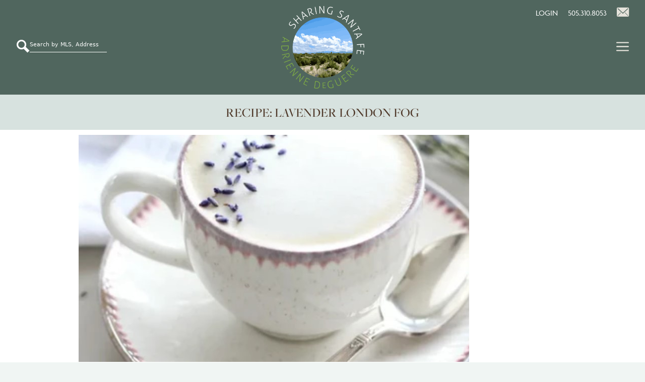

--- FILE ---
content_type: text/css; charset=utf-8
request_url: https://sharingsantafe.com/wp-content/cache/min/1/wp-content/plugins/wprealtors/css/wprl-global.css?ver=1756393859
body_size: 200
content:
#wp-admin-bar-gp_elements-menu,#wp-admin-bar-wpseo-menu,#wp-admin-bar-comments,#wp-admin-bar-customize,#wp-admin-bar-new-content{display:none}.block-editor-block-list__block[data-type="core\/spacer"]{border:1px dashed #ccc;content:"spacer block"}.block-editor-block-list__block[data-type="core\/spacer"]>div:before{content:"spacer block";text-align:center;font-style:italic;position:relative;display:block;font-size:.75em}.editor-styles-wrapper .wp-block-group__inner-container{padding:0!important}.wprl-listing-gallery .no-listings{background:#ccc;padding:1em}.wprl-listing-gallery .listings{display:grid}.wprl-listing-gallery .listings.num-cols-1{grid-template-columns:1fr}.wprl-listing-gallery .listings.num-cols-2{grid-template-columns:repeat(2,minmax(200px,1fr))}.wprl-listing-gallery .listings.num-cols-3{grid-template-columns:repeat(3,minmax(200px,1fr))}.wprl-listing-gallery .listings.num-cols-4{grid-template-columns:repeat(4,minmax(200px,1fr))}.wprl-listing-gallery .listings.num-cols-5{grid-template-columns:repeat(5,minmax(200px,1fr))}

--- FILE ---
content_type: text/css; charset=utf-8
request_url: https://sharingsantafe.com/wp-content/cache/min/1/wp-content/themes/generatepress-child/style.css?ver=1756393859
body_size: 5662
content:
@font-face{font-family:"freight-big-pro";src:url(https://use.typekit.net/af/a91824/000000000000000077359f9d/30/l?primer=7cdcb44be4a7db8877ffa5c0007b8dd865b3bbc383831fe2ea177f62257a9191&fvd=n4&v=3) format("woff2"),url(https://use.typekit.net/af/a91824/000000000000000077359f9d/30/d?primer=7cdcb44be4a7db8877ffa5c0007b8dd865b3bbc383831fe2ea177f62257a9191&fvd=n4&v=3) format("woff"),url(https://use.typekit.net/af/a91824/000000000000000077359f9d/30/a?primer=7cdcb44be4a7db8877ffa5c0007b8dd865b3bbc383831fe2ea177f62257a9191&fvd=n4&v=3) format("opentype");font-display:swap;font-style:normal;font-weight:400;font-stretch:normal}@font-face{font-family:"freight-big-pro";src:url(https://use.typekit.net/af/3021a6/000000000000000077359fa3/30/l?primer=7cdcb44be4a7db8877ffa5c0007b8dd865b3bbc383831fe2ea177f62257a9191&fvd=n3&v=3) format("woff2"),url(https://use.typekit.net/af/3021a6/000000000000000077359fa3/30/d?primer=7cdcb44be4a7db8877ffa5c0007b8dd865b3bbc383831fe2ea177f62257a9191&fvd=n3&v=3) format("woff"),url(https://use.typekit.net/af/3021a6/000000000000000077359fa3/30/a?primer=7cdcb44be4a7db8877ffa5c0007b8dd865b3bbc383831fe2ea177f62257a9191&fvd=n3&v=3) format("opentype");font-display:swap;font-style:normal;font-weight:300;font-stretch:normal}@font-face{font-family:"freight-big-pro";src:url(https://use.typekit.net/af/b1b6ad/000000000000000077359fa8/30/l?primer=7cdcb44be4a7db8877ffa5c0007b8dd865b3bbc383831fe2ea177f62257a9191&fvd=n5&v=3) format("woff2"),url(https://use.typekit.net/af/b1b6ad/000000000000000077359fa8/30/d?primer=7cdcb44be4a7db8877ffa5c0007b8dd865b3bbc383831fe2ea177f62257a9191&fvd=n5&v=3) format("woff"),url(https://use.typekit.net/af/b1b6ad/000000000000000077359fa8/30/a?primer=7cdcb44be4a7db8877ffa5c0007b8dd865b3bbc383831fe2ea177f62257a9191&fvd=n5&v=3) format("opentype");font-display:swap;font-style:normal;font-weight:500;font-stretch:normal}@font-face{font-family:"agenda";src:url(https://use.typekit.net/af/2d6d3a/00000000000000003b9ae38e/27/l?primer=7cdcb44be4a7db8877ffa5c0007b8dd865b3bbc383831fe2ea177f62257a9191&fvd=n1&v=3) format("woff2"),url(https://use.typekit.net/af/2d6d3a/00000000000000003b9ae38e/27/d?primer=7cdcb44be4a7db8877ffa5c0007b8dd865b3bbc383831fe2ea177f62257a9191&fvd=n1&v=3) format("woff"),url(https://use.typekit.net/af/2d6d3a/00000000000000003b9ae38e/27/a?primer=7cdcb44be4a7db8877ffa5c0007b8dd865b3bbc383831fe2ea177f62257a9191&fvd=n1&v=3) format("opentype");font-display:swap;font-style:normal;font-weight:100;font-stretch:normal}@font-face{font-family:"agenda";src:url(https://use.typekit.net/af/2439e4/00000000000000003b9ae391/27/l?primer=7cdcb44be4a7db8877ffa5c0007b8dd865b3bbc383831fe2ea177f62257a9191&fvd=n3&v=3) format("woff2"),url(https://use.typekit.net/af/2439e4/00000000000000003b9ae391/27/d?primer=7cdcb44be4a7db8877ffa5c0007b8dd865b3bbc383831fe2ea177f62257a9191&fvd=n3&v=3) format("woff"),url(https://use.typekit.net/af/2439e4/00000000000000003b9ae391/27/a?primer=7cdcb44be4a7db8877ffa5c0007b8dd865b3bbc383831fe2ea177f62257a9191&fvd=n3&v=3) format("opentype");font-display:swap;font-style:normal;font-weight:300;font-stretch:normal}@font-face{font-family:"agenda";src:url(https://use.typekit.net/af/0c0905/00000000000000003b9ae392/27/l?primer=7cdcb44be4a7db8877ffa5c0007b8dd865b3bbc383831fe2ea177f62257a9191&fvd=n4&v=3) format("woff2"),url(https://use.typekit.net/af/0c0905/00000000000000003b9ae392/27/d?primer=7cdcb44be4a7db8877ffa5c0007b8dd865b3bbc383831fe2ea177f62257a9191&fvd=n4&v=3) format("woff"),url(https://use.typekit.net/af/0c0905/00000000000000003b9ae392/27/a?primer=7cdcb44be4a7db8877ffa5c0007b8dd865b3bbc383831fe2ea177f62257a9191&fvd=n4&v=3) format("opentype");font-display:swap;font-style:normal;font-weight:400;font-stretch:normal}@font-face{font-family:"agenda";src:url(https://use.typekit.net/af/3ccb81/00000000000000003b9ae394/27/l?primer=7cdcb44be4a7db8877ffa5c0007b8dd865b3bbc383831fe2ea177f62257a9191&fvd=n5&v=3) format("woff2"),url(https://use.typekit.net/af/3ccb81/00000000000000003b9ae394/27/d?primer=7cdcb44be4a7db8877ffa5c0007b8dd865b3bbc383831fe2ea177f62257a9191&fvd=n5&v=3) format("woff"),url(https://use.typekit.net/af/3ccb81/00000000000000003b9ae394/27/a?primer=7cdcb44be4a7db8877ffa5c0007b8dd865b3bbc383831fe2ea177f62257a9191&fvd=n5&v=3) format("opentype");font-display:swap;font-style:normal;font-weight:500;font-stretch:normal}.tk-freight-big-pro{font-family:"freight-big-pro",serif}.tk-agenda{font-family:"agenda",sans-serif}body{font-family:agenda,sans-serif;font-weight:400;font-style:normal;background:#f0f5f3;color:#4b2e17}nav.secondary-navigation{display:none}.site.grid-container{max-width:100%;margin:0}.page .entry-content{margin:0;padding:0}.home .page .entry-content{margin:0;padding:0}.page .our-has-sidebar .entry-content{max-width:1440px;margin:0 auto}h1{font-size:1.5em;text-transform:uppercase;color:#503a2b;font-weight:500;padding:1em 0 0 0;font-family:freight-big-pro,serif}h2{font-size:1.2em;color:#503a2b}p{margin-bottom:1em;font-size:1.1em;color:#503a2b}.inside-article{padding:0 0 2em 0!important}.home .inside-article{padding:0!important}.inside-article .entry-content{padding:.5rem 1rem}.limited-width .inside-article .entry-content{max-width:1100px;margin:0 auto!important;padding:0 1rem}.background-video{position:absolute;top:0;left:0;width:100%;z-index:1}header .contact{position:absolute;right:2rem;top:.5em;font-size:.95em}header .contact a{color:#fff;padding-left:1em;text-transform:uppercase}header .contact a:hover{color:#ccd586}header .contact a:visited{color:#fff}header .contact span{display:inline-block;vertical-align:middle}header .contact .io-icon-mail{font-size:1.5em;position:relative;top:2px;color:#e5e3db}header .contact .io-icon-mail:hover{color:#ccd586}header .contact .io-icon-user{display:none}header .contact .io-icon-phone{display:none}header.site-header .inside-header{position:relative;display:flex;justify-content:space-between;align-content:center;align-items:center;max-width:1440px;margin:0 auto;padding:.7em 2rem}.home header.site-header .inside-header,.listing-page header.site-header .inside-header{padding:1.2em 2em}.slideout-overlay{z-index:100000;position:fixed;width:100%;height:100%;height:100vh;min-height:100%;top:0;right:0;bottom:0;left:0;background-color:rgba(52,64,60,.9)!important;visibility:hidden;opacity:0;cursor:pointer;transition:visibility 0.2s ease,opacity 0.2s ease}.slideout-navigation.main-navigation .main-nav ul li a{font-weight:400;text-transform:uppercase;font-size:24px!important}.main-navigation.offside.is-open{width:600px!important;padding:2em 2em 0 4em}.slideout-navigation button.slideout-exit{position:absolute;top:0;right:1.5em!important;width:auto!important;font-size:1.5em;padding:0!important;z-index:55}.main-navigation ul ul{background:transparent;padding:10px 0 10px 35px;box-shadow:none}nav a span.view-account{display:none}.logged-in nav a span.login{display:none}.logged-in nav a span.view-account{display:block}.hide-checkbox{visibility:hidden;position:absolute;left:-999em}.menu-item-has-children .dropdown-menu-toggle{float:none!important;padding-left:2rem}.slideout-toggle:not(.has-svg-icon) a:before{width:auto!important;font-size:1.75em}header .inside-header .flex .width-100{display:flex;align-items:center}header .inside-header .quick-search{order:1;width:180px}header .inside-header nav{width:180px}header .inside-header nav button{text-align:right}header .inside-header nav button:hover{color:#ccd586}header .header-search .fieldset{border:0;padding:0;margin:0;position:relative;display:flex;flex-direction:row-reverse;justify-content:space-between;column-gap:.5rem}header .header-search input[type="text"]{border:0;padding:0;font-size:0.65em!important;line-height:25px;height:30px;background:transparent!important;border-bottom:1px solid #fff!important;color:#5e5e3db!important;width:85%;outline:none}header .header-search input[type="text"]::placeholder{color:#fff}header .header-search button{border:0;padding:0;position:relative;font-size:1.5em;background:transparent;width:40px;height:40px;vertical-align:center;cursor:pointer;color:#fff!important;width:15%}header .inside-header .site-logo{order:2;flex-grow:1;text-align:center}header .inside-header nav{float:none!important;order:3;background:transparent!important;text-align:right;color:#e5e3db}.main-navigation .main-nav ul li.slideout-toggle{float:none!important}.main-navigation .main-nav ul li.slideout-toggle a{padding:0;line-height:0!important;color:#e5e3db!important}.main-navigation .main-nav ul li.slideout-toggle a:hover{color:#bcc291!important;background:transparent}.home .page-hero{padding:0}.flex{box-sizing:border-box}.flex *,.flex *:before,.flex *:after{box-sizing:inherit}.flex{display:flex;width:100%}.flex .item{position:relative}.flex .width-10{width:10%}.flex .width-15{width:15%}.flex .width-20{width:20%}.flex .width-25{width:25%}.flex .width-30{width:30%}.flex .width-33{width:33.33333%}.flex .width-35{width:35%}.flex .width-40{width:40%}.flex .width-50{width:50%}.flex .width-60{width:60%}.flex .width-66{width:66.66666%}.flex .width-70{width:70%}.flex .width-75{width:75%}.flex .width-80{width:80%}.flex .width-85{width:85%}.flex .width-90{width:90%}.flex .width-100{width:100%}.page-hero{background-color:#281f00;padding:25px 16px;text-align:center;box-sizing:border-box;border-top:#503a2b solid 1px}.page-hero h1{color:#fdf9f5;font-weight:500}.page-hero .hero-meta{color:#ccc}.home header#masthead{border-bottom:none!important}.listing-page #content{padding:0}.slideshow-container{margin:0;padding:0}.slideshow-container .featured-wrapper{position:relative;width:100%;padding:0;height:50vw;max-height:800px;margin:0 0 0 0;overflow:hidden;background-color:#fff;z-index:1}.slideshow-container .featured-wrapper .grid{margin:0}.slideshow-container .featured-wrapper iframe{position:absolute;top:;left:0;width:100%;height:100%}.slideshow-container .idx_featuredprop{position:absolute;top:0;left:0;width:100%;height:100%}.slideshow-container .featured-wrapper .img{position:absolute;top:0;left:0;width:100%;height:100%;background-repeat:no-repeat!important;background-size:cover!important;background-position:0 center!important;display:block;z-index:1}.slideshow-container #active-link{display:block;position:absolute;top:0;left:0;width:100%;height:100%;z-index:25;cursor:pointer}.slideshow-container #featured-description{z-index:20;position:absolute;top:0;left:0;padding:0;width:100%;height:120%;display:flex;justify-content:center;align-content:center;align-items:center}.slideshow-container #featured-description .desc{color:#fff;padding:1.1em 2.5em;background:rgba(229,217,219,.8)}.slideshow-container .featured-wrapper .desc p{margin:0!important;text-transform:uppercase;display:inline-block;font-family:freight-big-pro,serif;font-weight:600}.slideshow-container .featured-wrapper .desc p.address{font-size:1.5em!important;margin:0;color:#50665e!important;line-height:2em}.slideshow-container .featured-wrapper .desc p.price{font-size:1.4em!important;font-family:agenda,sans-serif;color:#50665e!important;padding-left:2em;font-weight:400}.slideshow-container .featured-wrapper .desc a{display:none}.slideshow-container .featured-wrapper .desc a:hover{background:#fff}.slideshow-container .featured-wrapper #featured-nav{display:none}.slideshow-container .featured-wrapper .nextprev a{position:absolute;top:61%;z-index:55;color:#45240e;padding:.5em;border-radius:15em;text-shadow:0 0 5px #fff}.slideshow-container .featured-wrapper #featured-next a{right:0;cursor:pointer}.slideshow-container .featured-wrapper #featured-next a:before{font-size:2em;left:.1em;position:relative;opacity:.5}.slideshow-container .featured-wrapper #featured-prev a{left:0;cursor:pointer}.slideshow-container .featured-wrapper #featured-prev a:before{font-size:2em;opacity:.5}.slideshow-container .featured-wrapper .cover-link a{position:absolute;top:0;left:0;width:100%;height:100%;z-index:25;cursor:pointer}.home .separate-containers .inside-article,.separate-containers .comments-area,.separate-containers .page-header,.separate-containers .paging-navigation,.one-container .site-content,.inside-page-header,.wp-block-group__inner-container{padding:0}.home .new-newly-titles{background:#f2f2f3;margin:0!important;padding:1em 0}.home .new-newly-titles .wp-block-group__inner-container{max-width:100%}.home .new-newly-titles .wp-block-columns{max-width:100%;margin:0 auto}.home .new-newly-titles .wp-block-column:last-child h4{padding:10px 0}.home .new-newly-priced{margin:0!important}.home .new-newly-priced h4{background:#618075!important;font-size:1.4em;padding:1em 0;margin-bottom:0px!important;text-align:center;letter-spacing:.08em}.home .new-newly-priced h4 a{color:#fff!important}.home .new-newly-priced h5{background:#076775!important;font-size:1.4em;padding:1em 0;margin-bottom:0px!important;text-align:center;letter-spacing:.08em}.home .new-newly-priced h5 a{color:#fff!important}.home .new-newly-priced .wp-block-column:last-child{margin:0}.home .new-newly-priced .wp-block-column{width:50%!important;flex-basis:50%!important}.home .new-newly-priced .wprl-ssr .listing{padding:0;margin:0;background:none;position:relative}.home .new-newly-priced .wprl-ssr .listing .img{margin:0}.home .new-newly-priced .wprl-ssr .listing .summary{position:absolute;bottom:0;left:0;width:100%;text-align:center;padding:1.5em .5em 0em .5em;background:rgba(183,200,194,.8)}.new-listing .summary{background:rgba(87,123,94,.8)!important}.newly-priced .summary{background:rgba(7,113,117,.8)!important}.home .new-newly-priced .wprl-ssr .listing .summary a{color:#e5e3db;font-size:1.1em!important;vertical-align:middle}.home .new-newly-priced .wprl-ssr .listing .summary a:hover{color:#cfd686!important}.home .new-newly-priced .wprl-ssr .listing .summary .price{color:#fff;font-size:1.2em}.home .new-newly-priced .wprl-ssr .listing .summary .price .oldprice{color:#bcc291;text-decoration:line-through;padding-right:1em}.home .new-newly-priced .wprl-ssr .listing .cover-link{position:absolute;top:0;left:0;width:100%;height:100%}.sign-up{font-size:1.1em;color:#20717f;text-align:center}.enter-email{font-size:.9em;color:#58595b;text-align:center;padding:3px 0;border-bottom:1px solid #402a1d;font-style:italic}.submit-email{font-size:.9em;color:#58595b;text-align:center;padding:3px 0;border-bottom:1px solid #402a1d;text-transform:uppercase}.home .page .entry-content{overflow:hidden;padding-bottom:0!important}.home .about-adrienne{padding:30px;background-color:#f0f5f3;margin:0!important}.home .about-adrienne .wp-block-group__inner-container{max-width:1440px}.home .about-adrienne h3{letter-spacing:.05em;font-size:1.7em;color:#49675d}.home .about-adrienne p{margin:0 0 2em 0;line-height:1.8em;letter-spacing:.05em}.home .about-adrienne .button,.wp-block-button .wp-block-button__link{padding:10px 20px;display:inline-block;background-color:#fff!important;border:#074a5b solid 1px!important;color:#074a5b!important}.home .about-adrienne .button,.wp-block-button .wp-block-button__link:hover{padding:10px 20px;display:inline-block;background-color:#074a5b!important;border:#074a5b solid 1px!important;color:#fff!important}.home .about-adrienne .wp-block-spacer{height:1px!important}.home .artist{margin:0px!important;padding:0px!important}.home .artist h4{text-align:center!important;padding:0px!important;border:none!important}.home .artist h4 a{font-size:1.8em!important;color:#bcc490!important;font-weight:400;text-transform:uppercase;padding:0px!important;letter-spacing:.06em;font-family:agenda,sans-serif}.home .artist h4 a:hover{color:#e8edcc!important}.ultp-block-f8a2f9 .ultp-heading-wrap{margin:0!important}.home .ultp-heading-wrap .ultp-heading-inner{font-family:agenda,sans-serif!important;font-weight:400;text-transform:uppercase;text-decoration:none;font-size:1.5em;margin:0em!important;padding:0em!important}.home .ultp-block-8253c2 .ultp-heading-wrap{margin:0em!important;padding:0em!important}.home .in-the-news{margin:0!important;background:#2e4000}.home .news .ultp-block-title{background:none!important;text-align:center}.home .news .ultp-block-title a{font-weight:600;text-decoration:none;font-size:20px;letter-spacing:.05em;color:#bcc490!important}.home .news .ultp-block-title a:hover{color:#fff!important}.ultp-block-content .ultp-block-excerpt p{color:#fff;padding:.5em 0 0 0;font-size:1em}.news-ssr{margin:0 2em!important}.page-id-15438 .entry-header h1{font-size:1.5em;text-transform:uppercase;color:#503a2b;font-weight:500;padding:20px 0;font-family:freight-big-pro,serif;background-color:#d7e2df;text-align:center;margin:0}body.single-post .inside-article .entry-content{max-width:1000px;margin:0 auto;padding:0 1rem}body.single-post .inside-article footer{max-width:1000px;margin:0 auto;padding:1rem 1rem 0 1rem}body.single-post .inside-article .entry-content:after{content:".";display:block;clear:both;height:0;visibility:hidden}body.single-post .entry-content .wp-block-image .aligncenter{max-width:100%}body.single-post .entry-content .wp-block-image .alignleft{max-width:50%}body.single-post .entry-content .wp-block-image .alignright{max-width:50%}.site-main .post-navigation{margin:0}.search-form-wrapper{background:#fff;padding:1em 0em 0 0em;margin:1em 1rem 0 1rem}.home .search-form-wrapper{margin:0!important;padding:2em 1em;background:#d7e2df}.home .search-form-wrapper form{margin:0 auto;max-width:1200px}.home #listing-search .mysubmit{background:#076775!important;color:#e5e3db!important;float:none;display:inline-block;font-weight:600}.home #listing-search .mysubmit::after{content:"\f105";font-family:FontAwesome;font-size:1em!important;padding-left:1em}.home #listing-search .mysubmit:hover{background:#97ae48!important;color:#fff!important}.home #map-wrapper .myselect,#listing-search .selbox select,#listing-search .myselect{color:#5a3316!important;text-transform:uppercase}.home #listing-search .selbox .io-icon-map-view{color:#cf7700}.home .listing-search .advanced-search-link a{display:none}.limited-width .entry-header{margin:0 0 30px 0!important}.entry-header h1{font-size:1.5em;text-transform:uppercase;color:#503a2b;font-weight:500;padding:20px 1rem;font-family:freight-big-pro,serif;background-color:#d7e2df;text-align:center;margin:0 0 10px 0}.contact .entry-header h3{color:#503a2b;font-size:1.4em;line-height:1.2em;font-family:freight-big-pro,serif;text-transform:uppercase}.contact .entry-header{font-size:1.2em;font-family:agenda,sans-serif}.footer-widgets{background-color:#49675d}#footer-widgets .footer-widgets-container .inside-footer-widgets{max-width:1440px;display:flex;align-content:center;align-items:flex-start;flex-wrap:wrap;padding:50px 0 40px 0;margin:0 auto!important}#footer-widgets h3{color:#e6e3da}#footer-widgets .footer-widget-1 h3{margin:0 0 .5rem 0;font-size:1.5rem;color:#e6e3da!important;padding:0;background:none;font-family:freight-big-pro,serif;font-weight:500}#footer-widgets .footer-widget-1 p{font-size:1.2rem!important;color:#e6e3da;margin:0 0 .5rem 0}#footer-widgets .widget{margin:0;padding:0}#footer-widgets .footer-widget-2 p{font-size:1rem!important;color:#e6e3da;margin:0 0 .5rem 0}#footer-widgets .footer-widget-2 a{color:#e6e3da}#footer-widgets .footer-widget-2 span:first-child{width:200px;text-transform:uppercase;font-size:1.3em;letter-spacing:.05em}#footer-widgets .footer-widget-2 span:last-child{text-align:right;width:60px}#footer-widgets .footer-widget-2 span{display:inline-block;vertical-align:middle}#footer-widgets .footer-widget-2 span:hover{color:#a2c4e3!important}#footer-widgets .footer-widgets-container .inside-footer-widgets>div{position:relative}#footer-widgets .footer-widgets-container .inside-footer-widgets>div .icon{display:inline-block;font-size:1.8em;color:#e6e3da}#footer-widgets .footer-widgets-container .inside-footer-widgets>div .icon:hover{color:#a2c4e3!important}#footer-widgets .footer-widgets-container .inside-footer-widgets>div .io-icon-smartphone{display:inline-block;font-size:1.75em;position:absolute;top:-2px}#footer-widgets .footer-widgets-container .inside-footer-widgets>div .io-icon-mail{display:inline-block;font-size:1.75em;position:relative;top:3px}#footer-widgets .footer-widgets-container .inside-footer-widgets>div .io-icon-facebook{display:inline-block;font-size:1.75em;width:0px!important;color:#e6e3da!important;margin:10px 0 0 -7px!important}.footer-widget-2 p.social-icons{display:flex;column-gap:8px}.footer-widget-2 p.social-icons svg{fill:#fff}#footer-widgets .footer-widget-3{display:inline-block;vertical-align:middle;margin:0 0 0 0px!important}#footer-widgets .footer-widget-3 h4{font-size:1.5rem;color:#e6e3da!important;padding:0;background:none;font-family:freight-big-pro,serif;font-weight:500;margin:0 0 .5rem 0}#footer-widgets .footer-widget-3 p{font-size:1rem;margin:0 0 .5rem 0}#footer-widgets .footer-widget-3 form{text-align:right}#footer-widgets .footer-widget-3 input[type="email"]{border:0;background:transparent;border-bottom:1px solid #e6e3da;margin:0 0 1em 0;width:100%;padding:.25em 0;outline:none}#footer-widgets .footer-widget-3 input[type="email"]::placeholder{color:#fff}a#footer-widgets .footer-widget-3 input[type="email"]:focus{border-bottom:1px solid #e6e3da!important}#footer-widgets .footer-widget-3 input[type="submit"]{color:#fff;border:0;background:transparent;border-bottom:1px solid #fff;margin:0 0 1em 0;width:100px;padding:.25em 0}#footer-widgets .footer-widget-3 input[type="submit"]:hover{color:#a2c4e3!important;border-bottom:1px solid #a2c4e3!important}.designations{max-width:1200px;padding:10px 0;margin:0 auto;gap:20px;align-items:center!important;justify-content:center;display:grid!important;grid-template-columns:repeat(7,1fr)}.designations img{display:block;width:125px!important;max-width:unset}.site-info{padding:45px 0 0 0;color:#000;background:#d7e2df}.site-info p{line-height:2em!important;font-size:1em!important}.site-info img{padding-bottom:0.5em!important;margin:0em!important}.site-info a{color:#50665e!important}.site-info a:hover{color:#000!important}.site-info .sfwd a{color:#50665e!important;font-size:1.1em!important}.site-info a:hover{color:#000!important}.our-container-with-sidebar{margin:1rem 0 0 0;width:auto}.our-container-with-sidebar .our-content-wrapper{padding:0 1rem 2em 1rem;flex-grow:1}.our-container-with-sidebar .our-sidebar{padding:0 1rem;min-width:300px}.our-container-with-sidebar .our-content-wrapper .entry-title{margin:0 0 1rem 0;text-transform:uppercase;color:#2e4000;font-weight:500}.neighborhood-map-wrap{display:flex;justify-content:flex-end}#nmap{width:80%}.our-has-sidebar #sidebar-trigger:checked~.entry-content .our-sidebar{display:block}.members .our-sidebar{color:#271501;font-size:1.3em!important}.members .our-sidebar ul li a{color:#2e4000}.members .our-sidebar ul li a:hover{color:#96b24e!important}.our-has-sidebar header h1{display:block}.our-has-sidebar header label.sidebar-toggler{padding-left:1em;display:none;cursor:pointer}.our-has-sidebar header label.sidebar-toggler span{font-size:1.25em}.our-has-sidebar header label.sidebar-toggler span.on{display:none}.our-has-sidebar #sidebar-trigger:checked~header label.sidebar-toggler span.off{display:none}.our-has-sidebar #sidebar-trigger:checked~header label.sidebar-toggler span.on{display:inline-block}.our-sidebar ul{list-style:none;padding:0em!important;margin:0}.our-sidebar ul li{margin:0 0 .5em 0}.our-sidebar ul li li{margin-top:.7em}.our-sidebar ul ul{display:none;margin:0;padding:0 0 0 1em!important}.our-sidebar ul li.current_page_parent.page_item_has_children ul,.our-sidebar ul li.current_page_ancestor ul,.our-sidebar ul li.current_page_item ul{display:block}.our-sidebar ul li a{color:#2e4000;text-transform:uppercase;font-weight:500;font-size:0.95em!important;letter-spacing:.05em}.our-sidebar ul li a:hover{color:#7f6b54}.our-sidebar ul li.current_page_item>a,.our-sidebar ul li.current_page_parent>a{color:#7f6b54!important}.our-sidebar ul li li a{color:#271501;text-transform:uppercase;font-weight:500;font-size:0.9em!important;letter-spacing:.05em}.our-sidebar ul li li a:hover{color:#7d8440}.our-sidebar ul li li.current_page_item>a,.our-sidebar ul li li.current_page_parent>a{color:#7d8440!important}.our-sidebar ul li li li a{color:#271501!important}.our-sidebar ul li li li a:hover{color:#2e4000!important}.our-sidebar ul li li li.current_page_item>a{color:#2e4000!important;font-weight:400}.our-sidebar .col-25{width:100%}.wpcf7 form.sent .wpcf7-response-output{border-color:#bf6504;background-color:#bf6504;padding:1em!important;margin:1em 0em 0em 0em!important;color:#fff;font-size:1em;text-transform:uppercase}.map-search-page{max-width:1440px;margin:0 auto}.map-search-page header{display:flex;align-items:center;padding:0 1rem}.map-search-page header h1{padding:0;margin:0;flex-grow:1;font-size:1.5em;text-transform:uppercase;color:#503a2b;font-weight:500;padding:1em 0 0 0;font-family:freight-big-pro,serif;background:transparent;text-align:left}.map-search-page header ul{margin:0}.map-search-page header ul li{padding:1em 0em 0em 1em}.map-search-page .entry-content{padding:0 1rem}.map-search-page .search-form-wrapper{padding-top:0}@media only screen and (max-width:1024px){.slideshow-container #featured-description{height:135%}.slideshow-container .featured-wrapper .nextprev a{top:62.5%}.slideshow-container #featured-description .desc{padding:.5em 1.5em}}@media only screen and (min-width:320px) and (max-width:810px){.flex .twidth-10{width:10%}.flex .twidth-15{width:15%}.flex .twidth-20{width:20%}.flex .twidth-25{width:25%}.flex .twidth-30{width:30%}.flex .twidth-33{width:33.33333%}.flex .twidth-35{width:35%}.flex .twidth-40{width:40%}.flex .twidth-50{width:50%}.flex .twidth-60{width:60%}.flex .twidth-66{width:66.66666%}.flex .twidth-70{width:70%}.flex .twidth-75{width:75%}.flex .twidth-80{width:80%}.flex .twidth-85{width:85%}.flex .twidth-90{width:90%}.flex .twidth-100{width:100%}header.site-header .inside-header{padding:1em 1em 0 1em!important}.listing-page header.site-header .inside-header{padding:1em 1em 0 1em}.main-navigation.offside.is-open{width:calc(100% - 4em)!important}button.menu-toggle{text-align:right;padding:0;font-size:1.75rem;color:#e5e3db!important;line-height:0;top:-.3rem;position:relative}header .inside-header .site-logo{text-align:left;margin:0 0 1em 0}header .inside-header .site-logo img{width:120px}header .inside-header .quick-search{display:none}header .inside-header .contact{top:4.2em;right:4.25rem;z-index:555}header .inside-header .contact .icon{display:inline-block!important;font-size:1.5em;color:#e5e3db}header .inside-header .contact .io-icon-mail{display:inline-block!important;font-size:1.76em;position:relative;top:-2px}header .inside-header .contact .io-icon-phone{display:inline-block!important;font-size:1.4em;position:relative;top:-3px}header .inside-header .contact .io-icon-user{display:inline-block!important;font-size:1.4em;position:relative;top:-3px}header .inside-header .contact .txt{display:none}header .inside-header .contact a{padding:0 0 0 1em}.inside-footer-widgets{flex-direction:row}.inside-footer-widgets>div{flex-basis:50%}.our-has-sidebar .entry-header h1{margin:0}.our-sidebar{background-color:#eaede1!important}.our-sidebar ul li{margin:0 0 .5em 0}.our-has-sidebar header{position:relative}.our-has-sidebar header label.sidebar-toggler{display:inline-block;position:absolute;right:1rem;top:1.3rem}.our-container-with-sidebar{flex-wrap:wrap;padding:0 1rem}.our-container-with-sidebar .our-sidebar{display:none;width:100%;margin:0 0 2em 0;padding:0 0 1em 0;background:#e3e3e3}.our-container-with-sidebar .our-content-wrapper{width:100%;padding:0}.our-sidebar ul.page-nav{columns:2;background:none!important;padding:.5em 1em 0 1em!important}.our-sidebar ul.page-nav ul{break-inside:avoid}.map-search-page header{display:flex;align-items:center}.map-search-page header ul li a{padding:0!important;border:0!important}.map-search-page header ul li.map{display:none!important}.slideshow-container #featured-description{height:100%}.slideshow-container .featured-wrapper .nextprev a{top:44%}.home .search-form-wrapper h3{font-size:1.6em!important}.home .new-newly-priced .wprl-ssr .listing .summary{padding:.75em .5em .5em .5em;font-size:.8em}.home .new-newly-priced .wprl-ssr .listing .summary p.price{margin-bottom:0}.home .about-adrienne figure{width:300px}.home .ultp-block-row{grid-template-columns:repeat(2,1fr)!important}.home .ultp-block-item:nth-child(3),.home .ultp-block-item:nth-child(4),.home .ultp-block-item:nth-child(5),.home .ultp-block-item:nth-child(6){display:none}.home #listing-search .proptype{display:none}#nmap{width:100%}.entry-header h1{font-size:1.3em}.designations{padding:20px 0;grid-template-columns:repeat(3,1fr)}.designations .wp-block-column figure img{margin:0 auto;width:175px!important}}@media only screen and (min-width:320px) and (max-width:585px){.flex .mwidth-50{width:50%!important}.flex .mwidth-100{width:100%!important}button.menu-toggle{top:-.45rem}.site-container{width:100%;margin:0 auto}.site-container #content{padding:0 1em 2em 1em}.page-id-16088{padding:0 1em}.page-id-16088 h3{color:#503a2b;font-size:1.2em;line-height:1.2em;font-family:freight-big-pro,serif;text-transform:capitalize}.page-id-16085 img{display:none}.home .site-container #content{padding:0}.home .search-form-wrapper{margin:0!important;padding:2rem 1rem 2rem 1rem!important;background:#d7e2df}.home .new-newly-priced h4{font-size:1.2em!important}.home .new-newly-priced h5{font-size:1.2em}.home .new-newly-priced .wprl-ssr .listing .summary a{color:#fff;font-size:1.5em!important;vertical-align:middle}.home .new-newly-priced .wprl-ssr .listing .summary .price{color:#fff;font-size:1.3em}header .site-description{display:none}.main-navigation.offside.is-open{padding:1.5em 0 0 1rem;width:100%!important}header .inside-header{padding:0.5em!important;flex-wrap:nowrap}.slideout-navigation button.slideout-exit{top:-.5em;right:0.5em!important}header nav{order:3;flex-grow:0;width:50px;flex-basis:50px;padding:0!important}header nav .menu-toggle{line-height:1}.menu-item-has-children .dropdown-menu-toggle{float:right!important;padding-right:.5em}.slideout-navigation.main-navigation .main-nav ul li a{font-weight:400;text-transform:uppercase;font-size:20px!important}.main-navigation.slideout-navigation .main-nav>ul>li>a{line-height:45px}header .inside-header .contact{position:relative;top:unset;right:unset;order:2;margin:0!important;text-align:right}header .site-logo{order:1}header .site-logo img{display:block;width:100px!important}#footer-widgets .footer-widgets-container .inside-footer-widgets{padding:10px 0 10px 0;margin:0 auto!important}.inside-footer-widgets>div{flex-basis:100%}.footer-widget-2{margin:0!important}.footer-widget-3{display:none!important}.site-info{padding:2em 1em}.site-info p{margin:0 0 1em 0}.site-info .flex{margin-bottom:.5em}.site-info .item:last-child{text-align:center}.site-info .item:last-child span{display:block;margin:0}.site-info .item:last-child a{display:block;margin:0}.site-info .item:last-child span{display:inline-block;margin:0}.site-info span.footer-barker span:first-child{display:block!important}.slideshow-container .featured-wrapper{padding:0;height:500px}.slideshow-container .featured-wrapper .nextprev a{top:45.5%}.slideshow-container .featured-wrapper .desc{font-size:.7em}.slideshow-container .featured-wrapper .desc p.price{display:none}.entry-header h1{font-size:1.3em}.our-has-sidebar header label.sidebar-toggler{padding-left:0;display:block}.our-sidebar ul{columns:1}.our-has-sidebar #sidebar-trigger:checked~.entry-content{margin:.5em 0 0 0}.our-sidebar ul.page-nav{columns:1;background:#e3e3e3;padding:.5em 1em 0 1em!important}.map-search-page header{display:flex;align-items:center;flex-wrap:wrap}.map-search-page header h1{margin:0 0 .5em 0}.map-search-page header ul li{padding:0 1em 0 0}.map-search-page header ul li a{padding:0!important;border:0!important}.home .search-form-wrapper h3{font-size:1.4em!important}.home .new-newly-priced{flex-wrap:wrap}.home .new-newly-priced .wp-block-column{width:100%!important;flex-basis:100%!important}.home .new-newly-priced h4{font-size:1.4em}.home .about-adrienne{padding:0}.home .about-adrienne figure{width:80%;margin:0 auto;float:none}.entry-header h1{text-align:left}.entry-content figure{width:100%;float:none}.entry-content figure img{width:100%}.home .ultp-block-row{grid-template-columns:repeat(1,1fr)!important}.home .ultp-block-item:nth-child(3),.home .ultp-block-item:nth-child(4),.home .ultp-block-item:nth-child(5),.home .ultp-block-item:nth-child(6),.home .ultp-block-item:nth-child(7),.home .ultp-block-item:nth-child(8){display:none!important}.page-id-68 #nmap{display:none}.page-id-68 .our-sidebar{display:block}.page-id-68 .sidebar-toggler{display:none!important}.home .ultp-block-item:nth-child(3){display:block}body.single-post .entry-content .wp-block-image .alignleft,body.single-post .entry-content .wp-block-image .alignright,body.single-post .entry-content .wp-block-image .aligncenter{float:none!important;max-width:100%;margin:0}.designations{grid-template-columns:repeat(2,1fr)}.designations .wp-block-column figure img{margin:0 auto;width:125px!important}}

--- FILE ---
content_type: text/css; charset=utf-8
request_url: https://sharingsantafe.com/wp-content/cache/min/1/wp-content/themes/generatepress-child/css/listings.css?ver=1756393860
body_size: 11233
content:
.clearfix:after{content:".";display:block;clear:both;height:0;visibility:hidden}.clearfix{display:inline-block}* html .clearfix{height:1%}.clearfix{display:block}.lbl-link{display:none}.chart{margin:0 0 2em 0;overflow:auto;width:100%!important;min-width:700px}.chart-c h4{margin:0 0 1em 0}.chart .legend table{width:auto!important}.chart .legend td{border:0}#wprl-pdp{position:relative;z-index:1;width:100vw}#wprl-pdp .flex{flex-wrap:wrap}#wprl-pdp .layout{padding:0 2rem}#wprl-pdp .top-info{background:rgba(255,255,255,.8);padding:1.5em 0 1.5em 0;position:absolute;top:0;left:0;width:100%;z-index:55}#wprl-pdp .top-info .layout{position:relative!important;max-width:1440px;margin:auto;padding:0 2rem}#wprl-pdp .top-info h1{display:inline-block;color:#503a2b!important;font-size:1.5em;font-weight:500;padding:0 2em 0 0em!important;margin:0;font-family:freight-big-pro,serif;letter-spacing:.05rem}#wprl-pdp .top-info p{display:inline-block;margin:0;color:#503a2b!important;font-size:1.4em;font-weight:500;padding:0 0em 0 1.5em!important}#wprl-pdp .top-info p.price .oldprice{text-decoration:line-through;padding:0 0 0 1em!important;font-style:italic}#wprl-pdp .top-info #listing-nav{float:right;text-transform:uppercase;padding:0!important;font-size:1.1em;margin-top:.1em}#wprl-pdp .top-info #listing-nav span.io-icon-listing-next{display:inline-block;vertical-align:middle;color:#503a2b!important;padding:0 0 0 .5em}#wprl-pdp .top-info #listing-nav span.io-icon-listing-prev{display:inline-block;color:#503a2b!important;padding:0 .5em 0 0;vertical-align:middle}#wprl-pdp .top-info #listing-nav span:before{position:relative;font-size:1.1em;top:2px}#wprl-pdp .top-info #listing-nav .back{color:#503a2b;vertical-align:middle}#wprl-pdp #media{position:relative;background:#473c31;margin:0 auto 1em auto}#wprl-pdp #slides #bigimg #video-container{width:100%;height:100%;position:absolute;top:0;left:0;overflow:hidden;margin:0}#wprl-pdp #slides #bigimg #video-container iframe{position:absolute;top:0;left:0;width:100%;height:100%}#wprl-pdp #slides{position:relative}#wprl-pdp #media #bigimg{position:relative;height:60vw;overflow:hidden;max-width:1440px;max-height:600px;margin:0 auto}#wprl-pdp #media #bigimg .imgwrap{position:absolute;top:0;left:0;width:100%;height:100%;text-align:center;background-color:#ecebe6}#wprl-pdp #media #bigimg img{width:100%;height:100%;object-fit:cover}#wprl-pdp #media #bigimg .vertical img{height:100%;width:auto;position:relative!important}#wprl-pdp #media #bigimg .playwrap div{display:flex;position:absolute;top:0;left:0;width:100%;height:100%;justify-content:center;cursor:pointer;background:rgba(0,0,0,.5)}#wprl-pdp #media #bigimg .playwrap span{align-self:center;font-size:6em;color:#e3dcd7}#wprl-pdp #media #slides-next{color:#503a2b;position:absolute;top:32%;right:1em;z-index:555;font-size:1.75em;background:rgba(180,168,157,.7);border-radius:5em;padding:.3em;cursor:pointer}#wprl-pdp #media #slides-next:before{left:.085em;position:relative}#wprl-pdp #media #slides-prev{color:#503a2b;position:absolute;top:32%;left:1em;z-index:555;font-size:1.75em;background:rgba(180,168,157,.7);border-radius:5em;padding:.3em;cursor:pointer}#wprl-pdp #media #slides-prev:before{left:-.05em;position:relative}#wprl-pdp #media-navigation-container{background:#f0f5f3;position:relative}#wprl-pdp #media-navigation-container .layout{max-width:1440px;margin:0 auto}#wprl-pdp #media-nav{width:100%;padding:.5rem 0;text-transform:uppercase}#wprl-pdp #media-nav div{display:inline-block;vertical-align:middle;padding:0 1.25em 0 0;color:#503a2b}#wprl-pdp #media-nav div#next-prev{padding:.2em .5em 0 0}#wprl-pdp #media-nav a{color:#503a2b;line-height:1.75em;font-size:1rem}#wprl-pdp #media-nav a:hover{color:#50665e}#wprl-pdp #media-nav a span:before{padding:0 .25em 0 0;font-size:1.5em;position:relative;float:left;top:.1em}#wprl-pdp #media-nav #next-prev{color:#503a2b;cursor:pointer}#wprl-pdp #media-nav #next-prev span:before{font-size:2em}#wprl-pdp #media-nav #next-prev span.io-icon-pdp-prev-img:before,#wprl-pdp #media-nav #next-prev span.io-icon-pdp-next-img:before{font-size:1.5em;position:relative;top:-.1em}#wprl-pdp #media-nav #slides-count{margin-top:.2em}#wprl-pdp #main-info-container{background:#50665e;color:#f9f8f5!important;padding:1.5em 0 1.75em 0}#wprl-pdp #main-info-container .layout{position:relative!important;max-width:1440px;margin:0 auto}#wprl-pdp #main-info-container h1{font-size:1.7em;font-weight:600;color:#e5e3db!important;margin:0 0 .5em 0;border:none!important;font-family:freight-big-pro,serif;padding:0}#wprl-pdp #main-info-container p.price{font-size:1.3em;font-weight:400!important;margin:0 0 .5em 0;color:#e5e3db!important}#wprl-pdp #main-info-container p.price .oldprice{text-decoration:line-through;padding:0 0 0 1em;font-style:italic}#wprl-pdp #main-info-container ul.main-info{font-size:1.4em;margin:.5em 0 0 0;padding:0;list-style:none;font-weight:400}#wprl-pdp #main-info-container ul.main-info li{display:inline-block;padding:0 1em 0 0;font-weight:400;color:#e5e3db!important}#wprl-pdp #main-info-container ul.main-info li b{font-weight:400}#wprl-pdp .contact-wrapper{position:absolute;right:2rem;top:-10em;z-index:555;width:350px}#wprl-pdp .contact-form{background:#ede9e6;border:1px solid #50665e;padding:.75em 1em 1em 1em}#wprl-pdp .contact-form h2{margin:0 0 .75em 0;color:#50665e;font-weight:600;text-transform:uppercase;font-size:1.05em;padding:.3em 0 .3em 0;font-family:freight-big-pro,serif}#wprl-pdp .contact-form .wpcf7 p{margin:0}#wprl-pdp .contact-form textarea,#wprl-pdp .contact-form input[type=text],#wprl-pdp .contact-form input[type=email]{border:1px solid #50665e;font-size:.85em;font-weight:500;width:100%;color:#503a2b!important;padding:.25em .5em;margin:0 0 1em 0;background:#fff}#wprl-pdp .contact-form textarea::placeholder,#wprl-pdp .contact-form input[type=text]::placeholder,#wprl-pdp .contact-form input[type=email]::placeholder{color:#503a2b!important;text-transform:uppercase;font-size:1em;letter-spacing:.03em;font-family:agenda,sans-serif}#wprl-pdp .contact-form textarea{height:100px}#wprl-pdp .contact-form input[type=submit]{border:0;width:100%;color:#fff;padding:.4em 3em;background:#50665e;text-transform:uppercase;cursor:pointer;margin:0;font-family:agenda,sans-serif;font-size:1em;letter-spacing:.05em}#wprl-pdp .contact-form input[type=submit]:hover{background:#503a2b}#wprl-pdp .contact-form .wpcf7-not-valid{border:2px solid #0c3666!important;font-weight:700}#wprl-pdp .contact-form .wpcf7-response-output{background:#bf6504;margin:0 0 1em 0!important;padding:.5em;font-size:.875em;color:#fff;border:0}#wprl-pdp .contact-form .wpcf7-display-none,#wprl-pdp .contact-form .screen-reader-response,#wprl-pdp .contact-form .wpcf7-not-valid-tip{display:none}#wprl-pdp .tools{margin:1em 0 0 0}#wprl-pdp .tools ul{margin:0;padding:.3em 0;list-style:none}#wprl-pdp .tools ul li{display:block;padding:.75em 1em .75em 1em;text-transform:uppercase}#wprl-pdp .tools ul li:first-child{border:0}#wprl-pdp .tools ul li a{color:#87796f;display:block;font-weight:500}#wprl-pdp .tools ul li a span{padding:0;float:left;font-size:1.1em;line-height:1.4em}#wprl-pdp .tools ul li a span:before{display:block;font-size:1.88em;float:left;padding:0 .5em 0 0;margin-top:-3px;color:#50665e}#wprl-pdp .tools ul.social{margin:0;list-style:none;padding:0 0 1em 1em}#wprl-pdp .tools ul.social li{display:inline-block;margin:0;padding:0;color:#50665e!important}#wprl-pdp .tools ul.social li a:before{position:relative;font-size:1.5em;color:#87796f;padding:0 .3em 0 0}#wprl-pdp .tools ul.social li span.io-icon-share:before{position:relative;font-size:1.5em;padding:0 .6em 0 .1em;color:#50665e}#wprl-pdp #wprl-pdp-body{line-height:2em;padding:1.5em 0 0 0;max-width:100%;margin:0 auto;overflow:hidden}#wprl-pdp #wprl-pdp-body>.flex{padding:0 2rem;max-width:1440px;margin:0 auto}#wprl-pdp #wprl-pdp-body .map-block{margin:2em 0 3em 0}#wprl-pdp #wprl-pdp-body .google-map{margin:0;position:relative;padding:0}#wprl-pdp #wprl-pdp-body .google-map img{width:100%;height:auto;display:block}#wprl-pdp #wprl-pdp-body .google-map .caption-wrap{background:rgba(234,235,236,.50);position:absolute;top:0;left:0;width:100%;height:100%;color:#50665e;display:flex;align-items:center;cursor:pointer}#wprl-pdp #wprl-pdp-body .google-map .caption{color:#50665e;text-align:center;width:100%;text-transform:uppercase;font-size:2em}#wprl-pdp #wprl-pdp-body a{color:#0c3666}#wprl-pdp #wprl-pdp-body a:hover{color:#868687}#wprl-pdp #wprl-pdp-body .grid{margin:0 0 0 -2em}#wprl-pdp #wprl-pdp-body .block{padding:0}#wprl-pdp #wprl-pdp-body #main-data{min-height:230px}#wprl-pdp #wprl-pdp-body #main-data .flex{margin:0 -2em;width:auto}#wprl-pdp #wprl-pdp-body #main-data .flex .section{padding:0 2em;margin:0 0 2em 0}#wprl-pdp #wprl-pdp-body .section{margin:0 0 2em 0}#wprl-pdp #wprl-pdp-body h2{text-transform:uppercase;color:#50665e;font-size:1.6em;margin:0 0 1em 0;font-weight:500;position:relative;font-family:freight-big-pro,serif}#wprl-pdp .broker{margin:0 0 1em 0;text-transform:uppercase;font-size:.9em;color:#503a2b!important}#wprl-pdp .broker h3{font-size:1.1em;text-transform:uppercase;margin:0!important;padding:0 0 .3em 0em!important;border:0;color:#503a2b!important;font-weight:600}#wprl-pdp .broker p{padding:0em!important;font-size:1.2em}#wprl-pdp .broker:last-child{margin:0}#wprl-pdp .broker .image{padding:0;width:70px;float:left}#wprl-pdp .broker .image img{width:100%}#wprl-pdp .broker .text{margin:-.2em 0 0 0;float:left;width:185px;color:#006c93;padding-left:1em}#wprl-pdp .broker .text p{margin:0;color:#271501}#wprl-pdp .broker .text .io-icon-mail:before{padding:0 .5em 0 0;font-size:1.5em;position:relative;top:.2em}#wprl-pdp #wprl-pdp-body .desc-more{background-color:#f0f5f3!important;padding:2em 0;position:relative}#wprl-pdp #wprl-pdp-body .desc-more:before{position:absolute;content:'';width:100%;height:100%;top:0;left:-50%;background:#f0f5f3;z-index:-1}#wprl-pdp #wprl-pdp-body .desc-more:after{position:absolute;content:'';width:100%;height:100%;top:0;right:-50%;background:#f0f5f3;z-index:-1}#wprl-pdp #wprl-pdp-body .desc-more p{font-size:1.2em;color:#503a2b!important;line-height:2em;font-style:oblique;letter-spacing:.1rem}#wprl-pdp #wprl-pdp-body .desc-more p:last-child{margin:0}#wprl-pdp #wprl-pdp-body .block ul{margin:0;padding:0 30px 0 0;list-style:none;font-size:1.2em;line-height:2em;color:#775b37;letter-spacing:.1em}#wprl-pdp #wprl-pdp-body .oldprice{text-decoration:line-through}#wprl-pdp #main-data ul{text-transform:uppercase}#wprl-pdp .block ul li b{font-weight:500;color:#58370d;text-transform:uppercase}#wprl-pdp .addinfo{padding-right:2rem;columns:2;column-gap:2rem}#wprl-pdp #schools .addinfo{columns:1}#wprl-pdp .addinfo li{margin:0 0 .5rem 0;break-inside:avoid;font-weight:500;color:#6c6e70}#wprl-pdp .addinfo b{display:block;font-weight:500!important;color:#000}#wprl-pdp #neighborhood .post{margin:0!important}#wprl-pdp #neighborhood .post .links p{margin:0!important}#wprl-pdp #mini-gmap-container{width:100%;padding:0 0 75% 0;border:1px solid #dcd8d8;position:relative}#wprl-pdp #mini-gmap{position:absolute;top:0;left:0;width:100%;height:100%}#wprl-pdp #mini-gmap iframe{height:100%}#wprl-pdp #wprl-pdp-body #neighborhood h4,#wprl-pdp #wprl-pdp-body #neighborhood h4 a{color:#58370d;font-weight:500;font-size:1.1em;margin:0 0 .5em 0;text-transform:uppercase;font-family:agenda,sans-serif;}#wprl-pdp #wprl-pdp-body #neighborhood .desc{margin:0 0 .5em 0;font-size:1.2em;color:#80705b;font-style:oblique}#wprl-pdp #wprl-pdp-body #neighborhood p{margin:0 0 1em 0;text-transform:uppercase}#wprl-pdp #wprl-pdp-body #neighborhood .links{margin:0 0 1em 0;text-transform:uppercase;color:#b0a18a;font-weight:500;font-size:1em}#wprl-pdp #wprl-pdp-body #neighborhood .links a{color:#4a817c}#wprl-pdp #wprl-pdp-body #neighborhood .links a:hover{color:#80705b}#wprl-pdp #wprl-pdp-body .idx-listing{margin:0 0 1em 0}#wprl-pdp #wprl-pdp-body .idx-listing .broker .image{width:auto}#wprl-pdp #wprl-pdp-body .idx-listing .broker .text{margin:-.5em 0 0 0}#wprl-pdp #wprl-pdp-body .idx-listing .broker .text p{margin:0!important;line-height:1.75em;color:#80705b;font-size:1em}#wprl-pdp #wprl-pdp-body .idx-listing p{margin:0}#wprl-pdp #idxdisclaimer{margin:0 0 1em 0!important;padding:0 2em 3em 2em!important;line-height:1.5em}#page-header{background:#333;margin:0 0 1.5em 0}.home #page-header{margin:0;background:#565654}.home #page-header span.label{padding:0 1em 0 0;text-transform:uppercase}.home #page-header span.keyword{padding:0em 0 .05em 0}.home #page-header input.textbox{position:relative}.home .wprl-ssr{position:relative;margin:0!important}.map-search-page .search-results{padding:0}.wprl-ssr{position:relative;margin:0 0 2em 0}.wprl-ssr .layout{padding:0 1em;min-width:auto}#page-wrapper .wprl-ssr .layout{padding:0}.wprl-ssr #search-type-nav{list-style:none;margin:0;padding:0;float:left}#search-type-nav li{display:inline-block}#search-type-nav li a{display:block;border:1px solid #503a2b;padding:.5em 1em .5em 1em;color:#50665e;text-transform:uppercase;font-size:1em}#search-type-nav li a:hover{display:block;background:#503a2b;border:1px solid #503a2b;color:#fff}#search-type-nav li a.active{background:#503a2b;border:1px solid #503a2b;color:#fff}#search-type-nav li a span{vertical-align:middle;display:inline-block}#search-type-nav li a span:before{padding:0 .5em 0 0;font-size:1.3em;top:3px;position:relative}#search-type-nav li a span.io-icon-map-view:before{padding:0 .25em 0 0}.wprl-ssr .flex{margin:0 -.5em;width:auto;flex-wrap:wrap}.wprl-ssr .ssr-prop{margin:0 0 1em 0;padding:0 .5em;background:url(/images/ssrbg-idx.png) 98% 100% no-repeat;width:33.3333%}.wprl-ssr .my_prop{background:url(/images/ssrbg-my.png) 98% 100% no-repeat}.wprl-ssr .ssr-prop h1{font-size:1.2em;color:#50665e;margin:0;overflow:hidden;height:2em;font-weight:600;padding:.5em 0 0 0!important;letter-spacing:.05em;border:none!important}.wprl-ssr .ssr-prop p{margin:0;font-size:1.1em;height:1.6em;color:#503a2b}.wprl-ssr .ssr-prop .img{position:relative;width:100%;padding:0 0 66% 0;margin:0}.wprl-ssr .ssr-prop .img .noimg{background:#eee;display:block;height:100%;line-height:160px;text-align:center;position:absolute;top:0;left:0;width:100%}.wprl-ssr .ssr-prop .img img{position:absolute;top:0;left:0;width:100%;height:100%;object-fit:cover}.wprl-ssr .img-status{width:100%;position:absolute;bottom:0;z-index:3;padding:.2em 0;font-size:1.2em;text-transform:uppercase;background-color:rgba(153,170,87,.7);color:#fff}.wprl-ssr .img-status.new{background-color:rgba(153,170,87,.7)}.wprl-ssr .img-status.new:before{content:"New";padding:.5em 0 .5em .5em!important}.wprl-ssr .img-status.price-increase,.wprl-ssr .img-status.price-reduced{background-color:rgba(86,165,186,.7)}.wprl-ssr .img-status.price-increase:before,.wprl-ssr .img-status.price-reduced:before{content:"Newly-Priced";padding:.5em 0 .5em .5em}.wprl-ssr .img-status.sold{background-color:rgba(0,43,90,.7)}.wprl-ssr .img-status.sold:before{content:"Sold";padding:.5em 0 .5em .5em}.wprl-ssr .img-status.pending{background-color:rgba(153,170,87,.7)}.wprl-ssr .img-status.pending:before{content:"Pending";padding:.5em 0 .5em .5em}.wprl-ssr .links{margin-top:5px;color:#002c5a}.wprl-ssr .links p{height:30px}.wprl-ssr .links a{display:block;color:#4a817c;font-weight:500;padding:0 0 .5em 0;font-size:1.1em;text-transform:uppercase}.wprl-ssr .links a span{padding:0 .5em 0 0}.wprl-ssr .links a span:before{top:.1em;position:relative}.wprl-ssr .links a:hover{color:#503a2b}.wprl-ssr .links a:before{padding-right:5px}.wprl-ssr .noresults h2{margin:0;font-weight:400}.oh-ssr h3{padding:0;margin:0 0 1em 0;font-weight:400;font-size:1.25em;color:#50665e}.oh-ssr .date,.oh-ssr .time{color:#50665e;font-weight:700}.oh-ssr h3 a{color:#4a817c}.oh-ssr h3 a{float:right}#idxdisclaimer{font-size:.9em;margin:2em 0 0 0;color:#503a2b;padding:0 0 1em 0}#page-wrapper #idxdisclaimer{padding:0}.disclaimer{font-size:.5em}#wprl-limits,#wprl-limits2{margin:0 0 1rem 0}.listings-pager h4{width:100%;position:relative;overflow:hidden;color:#555;text-transform:capitalize;font-size:1em;margin:0 0 5px 0;font-weight:400}.listings-pager h4 em{font-style:normal}.listings-pager-links{float:left;font-size:.9em;font-weight:400}.listings-pager-links a{display:block;float:left;padding:3px 12px 3px 12px;background:#fff;margin:0 5px 0 0;color:#50665e}.listings-pager-links span{display:block;float:left;padding:3px 7px 3px 7px;color:#aaa;margin:0 1px 0 0}.listings-pager-links a:hover{background:#50665e;color:#fff}.listings-pager-links a.curpage{color:#fff;background:#50665e}#wprl-limits #sort-by{float:right;margin:0}#wprl-limits #sort-by{padding:.5rem 0 1rem 0;width:175px;background:#50665e;/*! border: 1px solid #50665e; */
}#wprl-limits #sort-by.onmap{background:#006c93;border:1px solid #006c93}#wprl-limits #sort-by .myselect{display:inline;zoom:1;padding:0 1em;margin-bottom:0;font-size:.88em;line-height:20px;color:#fff;border-radius:0;background:#50665e;font-weight:500;font-family:agenda,sans-serif;;text-transform:uppercase}#wprl-limits #sort-by .btn-group{width:100%!important}#wprl-limits #sort-by .myselect .caret{right:2em;background:#503a2b!important;border:0;margin:0;top:2%}#wprl-limits #sort-by .myselect .caret:before{font-family:'icomoon';content:"\e902";font-size:.6em;padding:1em;background:#50665e!important}#wprl-limits #sort-by down{content:"\e902";border:1px solid #cf7700}#wprl-limits .save-search{float:right;background:#503a2b;color:#fff;padding:1em 1.5em;font-size:.9em;margin:0 0 0 25px;text-transform:uppercase}#wprl-limits .save-search:hover{background:#97ae48!important;color:#fff}#wprl-limits2 h4{display:none}.search .my-header{margin:0;position:relative;padding:0;padding:0 0 .7em 0}.my-header #search-type-nav{list-style:none;padding:0;position:absolute;top:-15px;right:0}.my-header #search-type-nav li{float:left;margin:0 0 0 10px;padding:0 0 0 10px}.my-header #search-type-nav li:first-child{border:0}.my-header #search-type-nav li a{display:block;text-decoration:none;color:#fff;text-transform:uppercase;font-size:.85em;background:#ccc;padding:.5em .5em .5em .5em;width:77px;position:relative;line-height:1.3em;border-radius:1px;border:1px #ccc solid}.my-header #search-type-nav li a:before{color:#fff;font-size:1.4em;position:absolute;right:.3em;top:.3em}.my-header #search-type-nav li a.io-icon-list:before{font-size:1.4em;top:.25em}.my-header #search-type-nav li a.active:before{color:#fff}.my-header #search-type-nav li a.active{color:#fff;background:#555;border:1px #555 solid}.my-header #search-type-nav li a.adv-search{width:210px;background:#fff;border-radius:0;border:1px #555 solid}.my-header #search-type-nav li a#search-near-me{width:12em;background:#556f8a}.my-header #search-type-nav li a.adv-search,.my-header #search-type-nav li a.adv-search:before{color:#555}.my-header #search-type-nav li a.adv-search:before{right:.em}.my-header #search-type-nav li a:hover,.my-header #search-type-nav li a:hover:before{color:#fff;background:#ccc!important}#page-header .near-me a{color:#fff;display:block;text-transform:uppercase;padding:0 0 .5em 0;margin:-.5em 0 .75em 0;font-size:.875em}#page-header .near-me a span{color:#fff;padding:0 .5em 0 0;font-size:1.5em;position:relative;top:.2em}.listing-search .search-form{margin:0;padding:0;position:relative}.home .listing-search .search-form{margin:0;padding:1em 0 0 0}.home .listing-search .save-search{display:none}.home .listing-search .advanced-search-link a{display:none}.listing-search .selbox{display:inline-block;margin:0 .5em 1em 0;background:#fff;padding:.25em .4em .25em .4em;text-align:left;border:1px #503a2b solid}.bootstrap-select.btn-group .dropdown-menu{width:calc(100% + 1em)}div.dropdown-menu{position:absolute;top:115%;left:-.5em!important;margin:0 0 0 0!important;border:1px solid transparent!important;border-radius:0!important;background-clip:padding-box}.listing-search .selbox .io-icon-map-view{font-size:1em;position:relative;top:.15em;color:#5a5f63}.listing-search .selbox.location .separator{border-left:1px solid #5a5f63;display:inline-block;height:30px;vertical-align:middle;margin:0 .25em}.listing-search .selbox.location .textbox{border:0;height:35px;display:inline-block;color:#000;font-size:.88em}.listing-search .mysubmit::-moz-focus-inner{border:0;padding:0}.listing-search .advanced-search-link{text-transform:uppercase;text-align:left;display:inline-block}.listing-search .advanced-search-link a{color:#50665e;padding:0 .2em 0 0;display:inline-block;font-size:1.35em;top:.2em;position:relative}.listing-search .advanced-search-link a:hover{color:#503a2b!important}.listing-search .advanced-search-link a:hover span:after{color:#ccc!important}.listing-search #qs-searchbox{padding:0;color:#000;font-size:.88rem;height:35px}.listing-search .address{position:relative;top:1px;margin:0 .5em 1em 0;padding:.2em .4em .25em .4em}.listing-search #adv-search{margin:0}.listing-search .mysubmit{height:46px;top:2px;border-radius:0;float:right;cursor:pointer;color:#fff;display:block;font-size:.9em;position:relative;background:#50665e;border:0;text-transform:uppercase;font-weight:400;letter-spacing:.1em;font-family:agenda,sans-serif}.listing-search .mysubmit2{float:left;margin:.5em 0 1.25em 0;width:300px}.listing-search .mysubmit span:before{padding:5px}.listing-search .mysubmit:hover{background:#503a2b;;color:#fff}.listing-search label.checkbox{font-weight:normal!important;line-height:25px;margin-left:-4px;padding:0!important;color:#8b8d8d!important}.bootstrap-select.btn-group:not(.input-group-btn),.bootstrap-select.btn-group[class*="span"]{margin-bottom:0}#map-wrapper .myselect,.listing-search .selbox select,.listing-search .myselect{height:35px;display:inline;zoom:1;padding:3px 5px;margin-bottom:0;font-size:.88em;line-height:20px;text-align:center;vertical-align:middle;cursor:pointer;color:#555;border-radius:0;background:#fff;border-radius:0em!important;font-family:agenda,sans-serif}#map-wrapper .bootstrap-select.btn-group .dropdown-menu,.listing-search .bootstrap-select.btn-group .dropdown-menu{border-radius:0em!important}.dropdown-menu>li>a{padding:5px 10px!important;text-transform:uppercase;color:#503a2b!important}.dropdown-menu>li>a:hover,.dropdown-menu>li>a:focus{color:#fff!important;background-color:#503a2b!important}.listing-search .selbox select{margin-bottom:10px}#map-wrapper .btn-group.open .dropdown-toggle,.listing-search .btn-group.open .dropdown-toggle{-webkit-box-shadow:inset 0 0 0 rgba(0,0,0,0);box-shadow:inset 0 0 0 rgba(0,0,0,0)}#map-wrapper .bootstrap-select.btn-group .dropdown-menu.inner,.listing-search .bootstrap-select.btn-group .dropdown-menu.inner{height:auto;height:150px;overflow-x:hidden!important}#map-wrapper .myselect .filter-option,.listing-search .myselect .filter-option{width:95%;text-transform:uppercase;padding-left:5px;font-weight:500;color:#503a2b}#map-wrapper .myselect .caret,.listing-search .myselect .caret{right:1.5em!important;background:#fff;border:0;margin:0;top:20%!important}#map-wrapper .myselect .caret:before,.listing-search .myselect .caret:before{font-family:'icomoon';content:"\e902";font-size:.6em;padding:1em;background:#fff}.listing-search #adv-search .listing-status{margin:0;border:0;padding:.6em .75em .6em 0;background:transparent}.listing-search #adv-search .listing-status label{display:inline-block!important;padding:0 1em 0 0!important;color:#503a2b!important;font-size:.95em;text-transform:uppercase}.listing-search #adv-search .listing-status label .icon{margin-right:.5em!important;border:1px solid #503a2b}#map-wrapper #sortby .caret:before{padding:1em 0}#map-wrapper #map-body{margin:0 -.2rem 1em -1rem;display:flex}#map-wrapper #search-results{width:50%;background:#fff;margin:0 1rem}#map-wrapper #search-results #results-container{height:535px;margin:5px 0 0 0}#map-wrapper #sortby{width:200px;margin:0 0 1em 0}#map-wrapper #sortby .btn-group{width:100%}#map-wrapper #search-pager{height:40px;line-height:35px;padding:2px 5px 0 5px;position:relative;text-align:center;margin:.5em 0 0 0;color:#4d3b2d}#map-wrapper #spaged-next,#map-wrapper #spaged-prev{display:block;cursor:pointer;margin-right:5px;text-align:center;line-height:13px;text-decoration:none;color:#4d3b2d!important;width:30px;height:30px;position:absolute;top:5px;left:6px}#map-wrapper #spaged-next span:before,#map-wrapper #spaged-prev span:before{font-size:1.2em;display:block;position:absolute;top:0;left:-1px;line-height:28px}#map-wrapper #spaged-next:hover,#map-wrapper #spaged-prev:hover{color:#503a2b!important;filter:none}#map-wrapper #spaged-next{right:0;left:auto}#map-wrapper #spaged-next span:before{left:2px}#map-wrapper #gmap-container{position:relative;padding:0;flex-grow:1}#map-wrapper #results{display:flex;flex-wrap:wrap;width:100%;column-gap:1em;row-gap:1em}#map-wrapper #gmap-container #viewprop .ssr-prop,#map-wrapper #search-results .ssr-prop{background:#fff;width:100%;color:#565654;display:flex;flex-wrap:wrap;width:calc(33.3333% - 1.25em)}#map-wrapper #search-results .ssr-prop:last-child{background:#fff}#map-wrapper #search-results .ssr-prop:hover{cursor:pointer}#map-wrapper #search-results div.active{background:#eff5f3!important;cursor:pointer}#map-wrapper #search-results div.active p{color:#4d3b2d!important}#map-wrapper #search-results div.active .ssr-desc{padding:.5em}#map-wrapper #search-results div.active p{color:#fff}#map-wrapper #gmap-container #viewprop .ssr-prop .ssr-prop-img,#map-wrapper #search-results .ssr-prop .ssr-prop-img{position:relative;text-align:center;overflow:hidden;width:100%;height:200px}#map-wrapper #gmap-container #viewprop .ssr-prop .ssr-prop-img img,#map-wrapper #search-results .ssr-prop .ssr-prop-img img{position:absolute;top:0;left:0;width:100%!important;min-height:100%;height:auto!important;display:block;max-width:none!important;object-fit:cover;transition:transform .5s ease}#map-wrapper #search-results .ssr-prop:hover .ssr-prop-img img{transform:scale(1.2)}#map-wrapper #gmap-container #viewprop .ssr-prop .ssr-desc,#map-wrapper #search-results .ssr-prop .address{color:#677f76;font-weight:bold!important;letter-spacing:.05em}#map-wrapper #gmap-container #viewprop .ssr-prop .ssr-desc,#map-wrapper #search-results .ssr-prop .ssr-desc{padding:.5em 0;width:100%}#map-wrapper #gmap-container #viewprop .ssr-prop .ssr-desc p,#map-wrapper #search-results .ssr-prop .ssr-desc p{margin:0 0 0 .3em;font-size:.9em;line-height:1.4em}#map-wrapper #search-results .ssr-prop:hover{background-color:#677f76;color:#fff}#map-wrapper #search-results .ssr-prop:hover p{color:#fff}#map-wrapper #search-results .ssr-prop .ssr-prop-close{display:none}#map-wrapper #search-results .error{padding:5px}#map-wrapper #gmap-container #viewprop .ssr-prop .ssr-prop-close{position:absolute;top:-2em;right:0em;background:#503a2b;width:24px;height:24px;color:#fff;font-weight:700;text-align:center;text-transform:uppercase;line-height:24px}#map-wrapper #gmap-container #status{position:absolute;top:44%;left:40%;background:#49675d;padding:7px 15px;color:#fff;z-index:999}#map-wrapper #gmap-container #viewprop{position:absolute}#map-wrapper #gmap-container #viewprop .ssr-prop{position:relative;z-index:1;box-shadow:1px 1px 15px 1px #bbb;background:#fff url(/images/ssrbg-idx.png) bottom 1em right 1em no-repeat;width:320px;padding:1em;flex-direction:column;align-content:flex-start;align-items:flex-start}#map-wrapper #gmap-container #viewprop .my_prop{background:#fff url(/images/ssrbg-my.png) bottom 1em right 1em no-repeat}#map-wrapper #gmap-container #viewprop .ssr-prop .ssr-prop-img{position:relative;width:100%;height:auto}#map-wrapper #gmap-container #viewprop .ssr-prop .ssr-prop-img img{position:relative;width:100%!important;height:auto!important}#map-wrapper #gmap-container #viewprop .ssr-prop .ssr-desc{float:left;margin:0 0 1em 0;font-size:1.1em;width:100%;padding:1em 0 0 0}#map-wrapper #gmap-container #viewprop .ssr-prop .ssr-desc p{font-size:1em;line-height:1.5em;color:#7a6459;font-weight:400}#map-wrapper #gmap-container #viewprop .ssr-prop .ssr-desc .address{font-size:1.1em;font-weight:600;color:#50665e}#map-wrapper #gmap-container #viewprop .ssr-prop .more-details{display:block!important}#map-wrapper #gmap-container #viewprop .ssr-prop .more-details a{color:#fff;text-decoration:none;display:block;text-transform:uppercase;background:#50665e;padding:.5em 1em;font-size:1em}#map-wrapper #gmap-container #viewprop .ssr-prop .more-details a:hover{background:#503a2b}@-moz-keyframes pulsate{from{-moz-transform:scale(.25);opacity:1}to{-moz-transform:scale(3);opacity:0}}@-webkit-keyframes pulsate{from{-webkit-transform:scale(.5);opacity:1}to{-webkit-transform:scale(3);opacity:0}}.location-beacon{width:15px;height:15px}.location-beacon .front{display:block;position:absolute;top:0;left:0;width:15px;height:15px;background:#569294 border-radius:51px;z-index:2}.location-beacon .back{display:block;position:absolute;top:0;left:0;z-index:1;width:15px!important;height:15px!important;-webkit-animation:pulsate 2s ease-in-out infinite;-moz-animation:pulsate 2s ease-in-out infinite;border-radius:51px;border:1px solid #569294}.members #page-wrapper{margin:0}.members #page-c{padding:0!important}.members .member-sidebar{padding:1em;background:#f3f3f3;margin:0 0 1em 0}.members .login-page.member-sidebar{max-width:800px}.members .page{color:#36708f!important}.members .section{margin:0 0 3em 0}.member-sidebar .section{text-align:left;position:relative;padding:0}.member-sidebar h4{font-size:1em;text-transform:uppercase;color:#cf7700;padding:0 0 .5em 0}.member-sidebar .sidebar-membernav{list-style:circle;list-style-position:inside;margin:.25em 0;padding:0 0 0 .1em!important}.member-sidebar #sidebar-listing-tools{margin:0}.member-sidebar ul{display:flex;width:auto}.members .login-page.member-sidebar ul{display:block;padding:0 0 .5em 1em}.members .login-page.member-sidebar ul li{margin:0 0 .5em 0}.member-sidebar ul li{margin:0 1.5em 0 0}.member-sidebar ul li a{color:#cf7700;font-weight:700}.member-sidebar ul li a:hover{color:#7a6a64}.member-sidebar p{font-size:0.9em!important}.member-sidebar small{font-size:0.9em!important;line-height:1.4em}.member-sidebar #sidebar-agent{padding:1em 0 0 0}.member-sidebar #sidebar-agent ul{list-style:none;padding:0!important;margin:0}.member-sidebar #sidebar-agent ul li{width:100%}.members .my-header{padding:0!important}.members .login-signup{margin:0 -1em;width:auto}.members .login-signup .item{width:50%;padding:0 1em}.members .form-wrap{max-width:800px}.members h3{position:relative;width:100%;color:#50665e;font-weight:500;margin:1em 0 .8em 0;overflow:hidden;font-size:1.45em;text-transform:uppercase}.members h3:after{content:" ";width:100%;position:absolute;top:45%;margin-left:15px}.members .listing .summary a{font-size:1rem}.members form{width:auto;padding:0}.members form#loginForm{margin:0 0 4em 0}.members #settings form,.members .saved-search form{background:#f3f3f3;padding:1.5em 1.5em 1.5em 1.5em;margin:2em 0 1em 0}.members .listings{margin:1em -.5em 0 -.5em;width:auto;flex-wrap:wrap}.members .listings .ssr-prop{background:none!important}.members form input[type=text],.members form input[type=password]{border:1px solid #ccc;padding:5px;font-size:1em;font-weight:600;width:100%;color:#50665e}.members form input[type=submit]{border:0;font-size:1em;background:#50665e!important;color:#fff;padding:6px 15px;cursor:pointer;margin:0 0 0 auto;display:block;width:100%;-webkit-appearance:none;text-transform:uppercase}.member-save-form input[type=submit]{margin:0!important}.members form div{margin:0 0 .7em 0}.members form input[type=submit]:hover{background:#503a2b!important}.members form .forgot{font-size:.9em;text-align:center;margin:0;padding:5px;text-align:right;color:#50665e}.members form .required{color:#cf7700;font-size:.875em}.members form small{display:block;padding:.5em 0 .5em 0;color:#50665e;font-size:.75em}.members form #working-with{border-style:double;border-width:3px 0;border-color:#ccc;padding:.5em 0;text-align:center;margin:1em 0}.members form #working-with span{padding:0 .5em 0 0}.members form #working-with label{width:auto;float:none;display:inline-block}.members form #working-with p{display:inline-block;margin:.5em 0}.members form #working-with #agent-select{text-align:right}.members #errormessage{background:#cf7700;padding:5px 15px;color:#fff;text-transform:uppercase;margin:0 0 1em 0}.members #errormessage p{margin:0;color:#fff}.member-save-form{padding:15px}.members #member-dashboard ul{padding:0 0 0 1.5em}.members #member-dashboard ul li{margin:1em 0;color:#503a2b;list-style-type:'\002b';padding:0 0 1em 1em;font-size:1.2em}.members #member-dashboard ul li a{margin:1em 0;color:#50665e;font-size:1.1em!important}.members #member-dashboard ul li a:hover{color:#50665e}.members .saved-search{margin:0 0 1em 0;border:1px solid #ccc;padding:1em}.members .saved-search p{margin:5px;font-size:1.1em}.members .saved-search h5{font-size:1.13rem;background:#fff;padding:.5rem;color:#0c3666;font-weight:400;text-transform:uppercase;margin:0}.members .saved-search h5 span{float:right}.members .saved-search .criteria{padding:.5em}.members .saved-search h6{font-size:1em;margin:0 0 .5em 0}.members .saved-search ul.saved-nav{list-style:none;padding:0!important;margin:1em 0}.members .saved-search ul.saved-nav li{display:inline-block;margin:0 1em 0 0!important}.members .saved-search ul.saved-nav li a{color:#fff!important;background-color:#50665e;padding:1rem 1rem;text-transform:uppercase}.members .saved-search ul.saved-nav li a:hover{color:#fff!important;background-color:#503a2b}.members #settings .updatestatus,.members .saved-search .updatestatus{background:#cf7700;color:#fff;padding:1px 10px;display:block;margin:0 5px;width:auto;width:25%;text-align:center}.members #settings input,.members .saved-search input{margin:10px 5px}#wprl_calc_body{background:#fff}#wprl_mortgage{width:100%}#wprl_mortgage caption{font-weight:700;padding:.5em;font-size:1.2em}#wprl_mortgage table{width:90%;margin:1em auto;font-size:.9em;background:#eee;border-collapse:collapse}#wprl_amortization:after,#wprl_mortgage_summary:after{content:" ";display:block;height:1em}#wprl_mortgage table th{text-align:right;padding:.5em .5em 0 .5em;width:50%;font-weight:400}#wprl_mortgage input[type=text]{border:1px solid #ccc;padding:.4em;width:90%}#wprl_mortgage input[type=text]:focus{background:#ccc!important}#wprl_mortgage input[type=submit]{width:90%;padding:.5em 1em!important;border:1px solid #ccc;font-weight:700;font-size:1em;display:block;margin:0 auto;cursor:pointer;background:#ccc!important}#wprl_mortgage input[type=submit]:hover{background:#aaa!important}#wprl_mortgage table td{color:#555;padding:.5em .5em 0 .5em}#wprl_mortgage hr{height:.1em;border:0;background:#ccc;width:90%}#wprl_amortization th{text-align:left!important;font-weight:bold!important;padding:.5em!important;background:#ccc}#wprl_inquiry h1{color:#555;text-transform:capitalize;font-size:1.1em;padding:1em 0em 1em 0em}.wpcf7 p{margin:0}.wpcf7 textarea,.wpcf7 input[type=text],.wpcf7 input[type=email]{border:1px solid #87796f;font-size:.875em;width:100%;color:#503a2b!important;padding:.25em .5em;margin:0 0 1em 0;font-family:agenda,sans-serif;}.wpcf7 textarea::placeholder,.wpcf7 input[type=text]::placeholder,.wpcf7 input[type=email]::placeholder{color:#503a2b!important;text-transform:uppercase;font-family:agenda,sans-serif;;letter-spacing:.05em}.wpcf7 textarea{height:100px}.wpcf7 input[type=submit]{border:0;font-size:.875em;width:auto;color:#fff;padding:.4em 3em;background:#4c271e;text-transform:uppercase;cursor:pointer;margin:0 0 1em 0;font-family:agenda,sans-serif;}.wpcf7 input[type=submit]:hover{background:#50665e}.wpcf7 .wpcf7-not-valid{border:2px solid #b50102!important;font-weight:700}.wpcf7 .wpcf7-response-output{margin:0 0 1em 0;padding:.5em;font-size:.875em;color:#b50102}.wpcf7 .wpcf7-display-none,.wpcf7 .screen-reader-response,.wpcf7 .wpcf7-not-valid-tip{display:none}.businesses{margin:0}.businesses .business h3{margin:0;color:#5f742a!important;text-transform:uppercase;font-weight:600;font-size:1.3em!important}.businesses .business a{color:#2e4000;text-transform:uppercase;font-weight:500}.businesses .business a:hover{color:#8aa79b}.businesses .business p{margin:.4em 0;color:#6e5b4c!important;font-size:1.1em!important}.businesses .business{border-bottom:1px solid #3c4144;padding:0 0 1em 0;margin:0 0 1em 0}.businesses .business .desc{padding:0 2em 0 0}.businesses .business .img img{width:100%;border:2px solid #556f8a}.business h2{color:#5f742a!important;font-size:1.25em;padding:.25em .5em .5em 0}.business h3{ccolor:#5f742a!important;font-size:1.25em;padding:.25em .5em .5em 0}.business a{color:#2e4000;font-size:1em;font-weight:500;letter-spacing:.05em}.business a:hover{color:#8aa79b;font-size:1em}.business .address{color:#6e5b4c!important}.business p{color:#6e5b4c!important}@font-face{font-family:'icomoon';src:url(/fonts/icomoon.eot?v41);src:url(/fonts/icomoon.eot?v=42) format('embedded-opentype'),url(/fonts/icomoon.ttf?v=42) format('truetype'),url('/fonts/icomoon.svg?v=42#icomoon') format('svg');font-weight:400;font-style:normal;font-display:swap}[class^="io-icon-"]:before,[class*=" io-icon-"]:before{font-family:'icomoon'!important;speak:none;font-style:normal;font-weight:400;font-variant:normal;text-transform:none;line-height:1;-webkit-font-smoothing:antialiased;-moz-osx-font-smoothing:grayscale}.io-icon-mail:before{content:"\e901"}.io-icon-checkbox-checked1:before{content:"\e914"}.io-icon-checkbox-unchecked1:before{content:"\e92c"}.io-icon-checkmark:before{content:"\e935"}.io-icon-search:before{content:"\e932"}.io-icon-more3:before{content:"\e92e"}.io-icon-more2:before{content:"\e92f"}.io-icon-more-vertical:before{content:"\e931"}.io-icon-more:before{content:"\e92d"}.io-icon-play-sign:before{content:"\e936"}.io-icon-pdp-next-img:before{content:"\e91b"}.io-icon-pdp-prev-img:before{content:"\e91e"}.io-icon-brochure:before{content:"\e92b"}.io-icon-advanced-search-close:before{content:"\e929"}.io-icon-back-to-top:before{content:"\e92a"}.io-icon-smartphone:before{content:"\e933"}.io-icon-youtube:before{content:"\e923"}.io-icon-youtube2:before{content:"\e930"}.io-icon-360:before{content:"\e900"}.io-icon-arrow-down:before{content:"\e902"}.io-icon-arrow-left:before{content:"\e903"}.io-icon-arrow-right:before{content:"\e904"}.io-icon-arrow-up:before{content:"\e905"}.io-icon-calculator:before{content:"\e906"}.io-icon-calendar:before{content:"\e907"}.io-icon-close-nav:before{content:"\e908"}.io-icon-facebook:before{content:"\e909"}.io-icon-favorite-add:before{content:"\e90a"}.io-icon-favorite-remove:before{content:"\e90b"}.io-icon-featured-slideshow-next:before{content:"\e90c"}.io-icon-featured-slideshow-prev:before{content:"\e90d"}.io-icon-info:before{content:"\e90e"}.io-icon-instagram:before{content:"\e90f"}.io-icon-linked-in:before{content:"\e910"}.io-icon-list-view:before{content:"\e911"}.io-icon-listing-next:before{content:"\e912"}.io-icon-listing-prev:before{content:"\e913"}.io-icon-map-next:before{content:"\e915"}.io-icon-map-previous:before{content:"\e916"}.io-icon-map-view:before{content:"\e917"}.io-icon-menu-close:before{content:"\e918"}.io-icon-menu:before{content:"\e919"}.io-icon-open-nav:before{content:"\e91a"}.io-icon-pdp-pause:before{content:"\e91c"}.io-icon-pdp-play:before{content:"\e91d"}.io-icon-phone:before{content:"\e91f"}.io-icon-pinterest:before{content:"\e920"}.io-icon-search-near-me:before{content:"\e921"}.io-icon-search-now:before{content:"\e922"}.io-icon-share:before{content:"\e924"}.io-icon-twitter:before{content:"\e925"}.io-icon-user:before{content:"\e926"}.io-icon-video:before{content:"\e927"}.io-icon-zoom:before{content:"\e928"}.bootstrap-checkbox>button.btn{padding:0;margin:-4px 0 0 0}.bootstrap-checkbox>.btn.btn-link{text-decoration:none}label.bootstrap-checkbox.disabled{cursor:default;color:#666}.bootstrap-checkbox.disabled>[class^="label-"],.bootstrap-checkbox>.btn[disabled]{cursor:not-allowed}[class^="cb-icon-"],[class*=" cb-icon-"]{display:inline-block;vertical-align:text-top;font-family:'icomoon';color:transparent;background:#fff;color:#000;font-size:1.2em;line-height:17px}.bootstrap-checkbox button.btn>span.cb-icon-check:before,.bootstrap-checkbox.disabled button.btn:hover>span.cb-icon-check:before,.bootstrap-checkbox.disabled button.btn:active>span.cb-icon-check:before{content:"\e914";color:#000}.bootstrap-checkbox button.btn:hover>span.cb-icon-check:before,.bootstrap-checkbox button.btn:focus>span.cb-icon-check:before,.bootstrap-checkbox button.btn:active>span.cb-icon-check:before{content:"\e914";color:#000}.bootstrap-checkbox button.btn>span.cb-icon-check-empty:before,.bootstrap-checkbox.disabled button.btn:hover>span.cb-icon-check-empty:before,.bootstrap-checkbox.disabled button.btn:active>span.cb-icon-check-empty:before{content:"\e92c"}.bootstrap-checkbox button.btn:hover>span.cb-icon-check-empty:before,.bootstrap-checkbox button.btn:focus>span.cb-icon-check-empty:before,.bootstrap-checkbox button.btn:active>span.cb-icon-check-empty:before{content:"\e92c"}.jcarousel-wrapper{position:relative;padding:0 5px 10px 5px}.jcarousel{position:relative;overflow:hidden;width:100%}.jcarousel ul{width:20000em;position:relative;list-style:none}.jcarousel li{width:200px;float:left;padding:0 5px;position:relative}.jcarousel li a{display:block;padding:0 0 67% 0;overflow:hidden;position:relative;background:red;opacity:.5}.jcarousel img{position:absolute;width:100%;height:100%;border:1px solid #83657c}.jcarousel li a:hover{opacity:1}.jcarousel li a.current{opacity:1}.scroller{overflow:hidden;overflow-x:hidden;overflow-y:hidden;position:relative}.scroller,.scroller *{-webkit-user-select:none!important;-moz-user-select:none!important;-ms-user-select:none!important;user-select:none!important}.scroller,.scroller-content,.scroller-bar,.scroller-track,.scroller-handle{box-sizing:border-box}.scroller-content{position:relative;z-index:1;height:100%;overflow:auto;overflow-x:hidden;overflow-y:auto;-webkit-overflow-scrolling:touch}.scroller-content::-webkit-scrollbar,.scroller-content::-webkit-scrollbar-button,.scroller-content::-webkit-scrollbar-track,.scroller-content::-webkit-scrollbar-track-piece,.scroller-content::-webkit-scrollbar-thumb,.scroller-content::-webkit-scrollbar-corner,.scroller-content::-webkit-resizer{background:transparent;opacity:0}.scroller-bar{width:16px;height:100%;position:absolute;right:0;top:0;z-index:2;background:#000;border:1px solid #fff;border-width:0;display:none}.scroller-track{width:100%;height:100%;position:relative;background:#fff;overflow:hidden}.scroller-track:before{content:'';width:3px;height:100%;display:block;background:#4d3b2d;color:#4d3b2d;margin-left:5px}.scroller-handle{width:11px;height:20px;position:absolute;top:0;right:4px;z-index:2;background:#4d3b2d;border-radius:2px;cursor:pointer;overflow:hidden}.scroller-horizontal .scroller-content{overflow:auto;overflow-x:auto;overflow-y:hidden;padding:0 0 16px 0}.scroller-horizontal .scroller-bar{width:100%;height:16px;top:auto;bottom:0;border-width:1px 0 0 0}.scroller-horizontal .scroller-handle{width:20px;height:10px;top:auto;right:auto;bottom:3px}.scroller-setup .scroller-content,.scroller-active .scroller-content{padding:0}.scroller-setup .scroller-bar,.scroller-active .scroller-bar{display:block}.mfp-bg{z-index:500000!important;top:0;left:0;width:100%;height:100%;z-index:1042;overflow:hidden;position:fixed;background:#0b0b0b;opacity:.8;filter:alpha(opacity=80)}.mfp-wrap{z-index:500000!important;top:0;left:0;width:100%;height:100%;z-index:1043;position:fixed;outline:none!important;-webkit-backface-visibility:hidden}.mfp-container{z-index:500000!important;text-align:center;position:absolute;width:100%;height:100%;left:0;top:0;padding:0 8px;-webkit-box-sizing:border-box;-moz-box-sizing:border-box;box-sizing:border-box}.mfp-container:before{content:'';display:inline-block;height:100%;vertical-align:middle}.mfp-align-top .mfp-container:before{display:none}.mfp-content{position:relative;display:inline-block;vertical-align:middle;margin:0 auto;text-align:left;z-index:1045}.mfp-inline-holder .mfp-content,.mfp-ajax-holder .mfp-content{width:100%;cursor:auto}.mfp-ajax-cur{cursor:progress}.mfp-zoom-out-cur,.mfp-zoom-out-cur .mfp-image-holder .mfp-close{cursor:-moz-zoom-out;cursor:-webkit-zoom-out;cursor:zoom-out}.mfp-zoom{cursor:pointer;cursor:-webkit-zoom-in;cursor:-moz-zoom-in;cursor:zoom-in}.mfp-auto-cursor .mfp-content{cursor:auto}.mfp-close,.mfp-arrow,.mfp-preloader,.mfp-counter{-webkit-user-select:none;-moz-user-select:none;user-select:none}.mfp-loading.mfp-figure{display:none}.mfp-hide{display:none!important}.mfp-preloader{color:#CCC;position:absolute;top:50%;width:auto;text-align:center;margin-top:-.8em;left:8px;right:8px;z-index:1044}.mfp-preloader a{color:#CCC}.mfp-preloader a:hover{color:#FFF}.mfp-s-ready .mfp-preloader{display:none}.mfp-s-error .mfp-content{display:none}button.mfp-close,button.mfp-arrow{overflow:visible;cursor:pointer;background:transparent;border:0;-webkit-appearance:none;display:block;outline:none;padding:0;z-index:1046;-webkit-box-shadow:none;box-shadow:none}button::-moz-focus-inner{padding:0;border:0}.mfp-close{width:44px;height:44px;line-height:44px;position:absolute;right:0;top:0;text-decoration:none;text-align:center;opacity:.65;filter:alpha(opacity=65);padding:0 0 18px 10px;color:#FFF;font-style:normal;font-size:34px!important;font-family:Arial,Baskerville,monospace}.mfp-close:hover,.mfp-close:focus{opacity:1;filter:alpha(opacity=100)}.mfp-close:active{top:1px}.mfp-close-btn-in .mfp-close{color:#333}.mfp-image-holder .mfp-close,.mfp-iframe-holder .mfp-close{color:#FFF;right:-6px;text-align:right;padding-right:6px;width:100%}.mfp-counter{position:absolute;top:0;right:0;color:#CCC;font-size:12px;line-height:18px;white-space:nowrap}.mfp-arrow{position:absolute;opacity:.65;filter:alpha(opacity=65);margin:0;top:50%;margin-top:-55px;padding:0;width:90px;height:110px;-webkit-tap-highlight-color:rgba(132,89,107,1)}.mfp-arrow:active{margin-top:-54px}.mfp-arrow:hover,.mfp-arrow:focus{opacity:1;filter:alpha(opacity=100)}.mfp-arrow:before,.mfp-arrow:after,.mfp-arrow .mfp-b,.mfp-arrow .mfp-a{content:'';display:block;width:0;height:0;position:absolute;left:0;top:0;margin-top:35px;margin-left:35px;border:medium inset transparent}.mfp-arrow:after,.mfp-arrow .mfp-a{border-top-width:13px;border-bottom-width:13px;top:8px}.mfp-arrow:before,.mfp-arrow .mfp-b{border-top-width:21px;border-bottom-width:21px;opacity:.7}.mfp-arrow-left{left:0}.mfp-arrow-left:after,.mfp-arrow-left .mfp-a{border-right:17px solid #FFF;margin-left:31px}.mfp-arrow-left:before,.mfp-arrow-left .mfp-b{margin-left:25px;border-right:27px solid #3F3F3F}.mfp-arrow-right{right:0}.mfp-arrow-right:after,.mfp-arrow-right .mfp-a{border-left:17px solid #FFF;margin-left:39px}.mfp-arrow-right:before,.mfp-arrow-right .mfp-b{border-left:27px solid #3F3F3F}.mfp-iframe-holder{padding-top:40px;padding-bottom:40px}.mfp-iframe-holder .mfp-content{line-height:0;width:100%;max-width:1200px}.mfp-iframe-holder .mfp-close{top:-40px}.mfp-iframe-scaler{width:100%;height:0;overflow:hidden;padding-top:56.25%}.mfp-iframe-scaler iframe{position:absolute;display:block;top:0;left:0;width:100%;height:100%;box-shadow:0 0 8px rgba(132,89,107,1.6);background:#000}img.mfp-img{width:auto;max-width:100%;height:auto;display:block;line-height:0;-webkit-box-sizing:border-box;-moz-box-sizing:border-box;box-sizing:border-box;padding:40px 0 40px;margin:0 auto}.mfp-figure{line-height:0}.mfp-figure:after{content:'';position:absolute;left:0;top:40px;bottom:40px;display:block;right:0;width:auto;height:auto;z-index:-1;box-shadow:0 0 8px rgba(132,89,107,1.6);background:#444}.mfp-figure small{color:#BDBDBD;display:block;font-size:12px;line-height:14px}.mfp-figure figure{margin:0}.mfp-bottom-bar{margin-top:-36px;position:absolute;top:100%;left:0;width:100%;cursor:auto}.mfp-title{text-align:left;line-height:18px;color:#F3F3F3;word-wrap:break-word;padding-right:36px}.mfp-image-holder .mfp-content{max-width:100%}.mfp-gallery .mfp-image-holder .mfp-figure{cursor:pointer}@media screen and (max-width:800px) and (orientation:landscape),screen and (max-height:300px){.mfp-img-mobile .mfp-image-holder{padding-left:0;padding-right:0}.mfp-img-mobile img.mfp-img{padding:0}.mfp-img-mobile .mfp-figure:after{top:0;bottom:0}.mfp-img-mobile .mfp-figure small{display:inline;margin-left:5px}.mfp-img-mobile .mfp-bottom-bar{background:rgba(132,89,107,1.6);bottom:0;margin:0;top:auto;padding:3px 5px;position:fixed;-webkit-box-sizing:border-box;-moz-box-sizing:border-box;box-sizing:border-box}.mfp-img-mobile .mfp-bottom-bar:empty{padding:0}.mfp-img-mobile .mfp-counter{right:5px;top:3px}.mfp-img-mobile .mfp-close{top:0;right:0;width:35px;height:35px;line-height:35px;background:rgba(132,89,107,1.6);position:fixed;text-align:center;padding:0}}@media all and (max-width:900px){.mfp-arrow{-webkit-transform:scale(.75);transform:scale(.75)}.mfp-arrow-left{-webkit-transform-origin:0;transform-origin:0}.mfp-arrow-right{-webkit-transform-origin:100%;transform-origin:100%}.mfp-container{padding-left:6px;padding-right:6px}}.mfp-ie7 .mfp-img{padding:0}.mfp-ie7 .mfp-bottom-bar{width:600px;left:50%;margin-left:-300px;margin-top:5px;padding-bottom:5px}.mfp-ie7 .mfp-container{padding:0}.mfp-ie7 .mfp-content{padding-top:44px}.mfp-ie7 .mfp-close{top:0;right:0;padding-top:0}@media all and (min-width:1250px){#wprl-pdp #mini-gmap{}}@media only screen and (min-width :768px) and (max-width :1023px){.show-tablet{display:block!important}}@media only screen and (min-width :320px) and (max-width :1023px){.flex .twidth-10{width:10%}.flex .twidth-15{width:15%}.flex .twidth-20{width:20%}.flex .twidth-25{width:25%}.flex .twidth-30{width:30%}.flex .twidth-33{width:33.33333%}.flex .twidth-35{width:35%}.flex .twidth-40{width:40%}.flex .twidth-50{width:50%}.flex .twidth-60{width:60%}.flex .twidth-66{width:66.66666%}.flex .twidth-70{width:70%}.flex .twidth-75{width:75%}.flex .twidth-80{width:80%}.flex .twidth-85{width:85%}.flex .twidth-90{width:90%}.flex .twidth-100{width:100%}.my-header{margin:0 0 1em 0}.my-header #search-type-nav{position:relative;right:auto;top:auto;margin:1em 0 0 -.5em}.my-header #search-type-nav li{margin:0;padding:0 0 .4em .5em;display:block;width:25%}.my-header #search-type-nav li a{width:100%!important}#wprl-pdp .layout{padding:0 1em;margin:0}#wprl-pdp #desc{min-height:130px;margin:0 0 1em 0!important}#wprl-pdp-body #broker .desc{font-size:.8em;margin:0 0 1em 0}#wprl-pdp-body #broker .desc span:before{font-size:1em!important;margin-top:.6em}#wprl-pdp-body #broker .desc .sothaddr{display:none}#wprl-pdp .tools ul li{padding:.5em 0}.chart-c{width:100%;overflow:scroll}.tablet-header{padding:0 0 0 1em}#wprl-pdp .contact-wrapper{top:0em}#wprl-pdp #main-info-container h1{font-size:1.4em;margin:0 0 .25em 0}#wprl-pdp #main-info-container p.price{font-size:1.1em}#wprl-pdp #main-info-container ul.main-info{font-size:1em}#wprl-pdp #main-data li{font-size:1rem}#wprl-pdp .desc-more{font-size:1rem!important}#wprl-pdp .addinfo{font-size:.9em!important}#wprl-pdp #map-neighborhood{font-size:1rem}#wprl-pdp #media-nav div{font-size:1rem;padding:.15em 1.5em 0 0}#wprl-pdp #media-nav div.slides-zoom{display:none}#wprl-pdp #media-nav div span:before{font-size:1.5rem;top:.1em}.search-form .tablet-break-point{display:block!important}.home .search-form .tablet-break-point{display:none!important}.listing-search #adv-search .listing-status{padding:0 .75em .6em 0}.listing-search #gmap-container #viewprop{position:absolute;width:70%;left:.4em!important;top:.7em!important}.listing-search #search-results .ssr-prop .ssr-prop-img{display:none}.listing-search #search-results .ssr-prop .ssr-desc{float:none;width:100%}.listing-search .search-form{padding:0}.listing-search .mysubmit2{margin:.5em 0 0 0}.home .listing-search .beds{display:none}#map-wrapper #map-body{display:flex;flex-wrap:wrap;margin:0}#map-wrapper #map-body #search-results{width:100%;margin:0 .5em 1em .5em}#map-wrapper #search-results #sortby{display:none}#map-wrapper #search-results #results-container{display:none}#map-wrapper #map-body #gmap-container{height:70vh}}@media only screen and (min-width :320px) and (max-width :767px){.flex .mwidth-50{width:50%!important}.flex .mwidth-100{width:100%!important}.listing-search #search-results{width:100%;margin:0 0 .5em 0}.listing-search #search-results #results-container{display:none}.listing-search #search-results #sortby{display:none}.listing-search #search-results #search-pager{width:100%!important;display:block}.listing-search #gmap-container{width:100%}.members .col-60{width:100%;float:none;padding:0}.members .col-40{float:none;width:100%}.members form label{font-size:.8em;padding:.3em .5em 0 0}.members form input[type=submit]{clear:both;margin:1em 0 0 0;width:100%}.members .registerBenefits{display:none}.members .form-wrap{width:100%!important}.oh-ssr h3 a{float:none;display:block}.search-form{display:none}.home .search-form{display:block}#searchform-trigger:checked~form .search-form{display:block;padding:0}.search-form-wrapper{padding:1em;background:#50665e;padding-top:1em!important;margin-bottom:1rem}.home .search-form-wrapper form{padding:0 .5em 1em .5em}#searchform-trigger~.lbl-link{display:block;text-decoration:none;text-transform:uppercase;font-size:1rem;cursor:pointer;color:#fff}.home .lbl-link{display:none!important}#searchform-trigger~.lbl-link .io-icon-menu-close{display:none}#searchform-trigger:checked~.lbl-link{margin:0 0 1em 0}#searchform-trigger:checked~.lbl-link .io-icon-menu-close{display:block;float:right;top:.1em;right:-.5em}#searchform-trigger~.lbl-link span,#searchform-trigger+.lbl-link span{color:#fff;padding:0 .2rem 0 0;position:relative}#searchform-trigger+.lbl-link span:before{padding:0 .5rem 0 0}.wprl-ssr #sort-by{display:none}.my-header #search-type-nav li{width:50%}.my-header #search-type-nav li.near-me{width:100%}#wprl_amortization{display:none}#wprl-limits .save-search{padding:.7rem 1rem;float:none;display:block;margin:0}.wprl-ssr #search-type-nav{float:none}.wprl-ssr #search-type-nav li a{padding:.5rem .75rem .5rem .75rem}.wprl-ssr #search-type-nav li a:hover{padding:.5rem .75rem .5rem .75rem}#wprl-limits #sort-by{float:left;margin:.6rem 0 0 0}.wprl-ssr .col-25{width:100%!important;padding:0}.wprl-ssr .grid{margin:0}#page-wrapper .wprl-ssr .layout{padding:0 0 0 1em}.listing-search .selbox{width:calc(100%)}.listing-search .location .io-icon-map-view{display:none}.listing-search .bootstrap-select{width:100%!important}.listing-search #location-select .bootstrap-select{width:100%!important}.listing-search button.mysubmit{width:100%;background:#fff;color:#000}.listing-search #gmap-container{height:400px}.listing-search #gmap-container #viewprop{position:absolute;width:93%;left:.4em!important;top:12%!important}.listing-search .advanced-search-link{display:block;text-align:center;margin-bottom:1em}.listing-search .advanced-search-link a{color:#fff}.listing-search #adv-search{display:block}.listing-search #adv-search .address{margin:0 0 1em 0}.listing-search #adv-search .listing-status{display:flex;flex-wrap:wrap}.listing-search #adv-search .listing-status label{display:block;color:#fff!important}.listing-search #adv-search .listing-status label:first-child{display:block;width:100%}.listing-search #adv-search .listing-status .bootstrap-checkbox{display:inline-block;position:relative}.members .saved-search ul.saved-nav li{width:100%;float:none;margin:.5em 0 0em 0!important}.members .saved-search ul.saved-nav li a{display:block}.members .saved-search h5{padding:.2em .4em}.members .saved-search h5 span{float:none;display:block;font-size:.7em}.members #settings .updatestatus,.members .saved-search .updatestatus{width:96%}.members .listings{margin:1em 0 0 0em}#wprl-pdp .top-info{padding:0}#wprl-pdp .top-info #listing-nav{float:none;margin:0;text-align:center;font-size:.875em;padding:.75em 0!important}#wprl-pdp .top-info h1,#wprl-pdp .top-info p{display:none}#wprl-pdp #main-info-container{padding:.5em 0 0 0}#wprl-pdp #main-info-container .layout{padding:0}#wprl-pdp #main-info-container h1{padding:.5em 1em .5em 1em!important;font-size:1.25em}#wprl-pdp #main-info-container p.price{padding:0em 1em!important;font-size:1.2em}#wprl-pdp #main-info-container ul.main-info{padding:0em 1em!important;font-size:1.2em}#wprl-pdp .contact-wrapper{position:relative;right:auto;top:auto;width:100%;margin:1em 0}#wprl-pdp .contact-wrapper .contact-form{border:0;background:#f6f4f3}#wprl-pdp .tools{margin:0;padding:0 1em 0 1em;background:#f6f4f3}#wprl-pdp .tools ul.social{padding:0 0 1em 0}#wprl-pdp #wprl-pdp-body .section{padding:0 0 1em 0}#wprl-pdp #wprl-pdp-body .map-block{margin:0 0 1em 0}.listing-search #gmap-container #status{position:fixed;top:44%;left:0%;opacity:.9;margin:0 2em;padding:6em 1em}.listing-search #gmap-container #status:after{content:" - Scroll down to see results."}#wprl-pdp #addinfo{margin:0 0 2em 0}#wprl-pdp #addinfo .section{margin:0;padding:0}.listings-pager-links{float:left;font-size:.9em;font-weight:400;padding-bottom:1em!important}}@media only screen and (min-width :480px) and (max-width :768px){.mfp-iframe-holder .mfp-content{height:60%;max-width:95%!important}}@media only screen and (min-width :320px) and (max-width :767px){#wprl_inquiry{padding:0 1em}.mfp-iframe-holder .mfp-content{height:90%;max-width:95%!important}.g-recaptcha{transform:scale(.77);-webkit-transform:scale(.77);transform-origin:0 0;-webkit-transform-origin:0 0;max-width:200px;height:45px;padding:0}#wprl-pdp #wprl-pdp-body .description{margin-top:1rem}#wprl-pdp #wprl-pdp-body .desc-more p{font-size:1rem!important}#wprl-pdp #wprl-pdp-body #neighborhood .desc{font-size:1rem!important}#wprl-pdp .addinfo{columns:1}#wprl-pdp #wprl-pdp-body #main-data .flex .section{margin:0}}